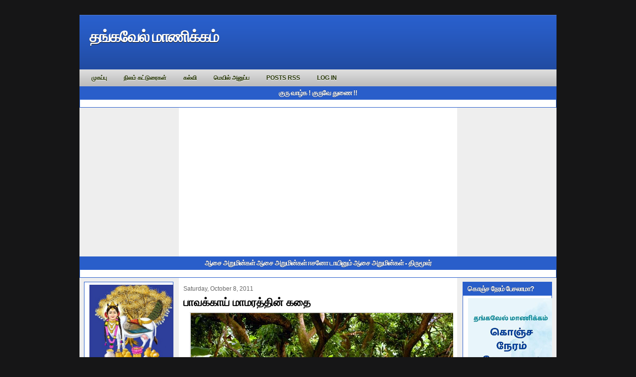

--- FILE ---
content_type: text/html; charset=UTF-8
request_url: https://thangavelmanickadevar.blogspot.com/2011/10/blog-post_08.html
body_size: 16382
content:
<!DOCTYPE html>
<html dir='ltr' xmlns='http://www.w3.org/1999/xhtml' xmlns:b='http://www.google.com/2005/gml/b' xmlns:data='http://www.google.com/2005/gml/data' xmlns:expr='http://www.google.com/2005/gml/expr'>
<head>
<link href='https://www.blogger.com/static/v1/widgets/2944754296-widget_css_bundle.css' rel='stylesheet' type='text/css'/>
<meta content='text/html; charset=UTF-8' http-equiv='Content-Type'/>
<meta content='blogger' name='generator'/>
<link href='https://thangavelmanickadevar.blogspot.com/favicon.ico' rel='icon' type='image/x-icon'/>
<link href='https://thangavelmanickadevar.blogspot.com/2011/10/blog-post_08.html' rel='canonical'/>
<link rel="alternate" type="application/atom+xml" title="தங&#3021;கவ&#3015;ல&#3021; ம&#3006;ண&#3007;க&#3021;கம&#3021; - Atom" href="https://thangavelmanickadevar.blogspot.com/feeds/posts/default" />
<link rel="alternate" type="application/rss+xml" title="தங&#3021;கவ&#3015;ல&#3021; ம&#3006;ண&#3007;க&#3021;கம&#3021; - RSS" href="https://thangavelmanickadevar.blogspot.com/feeds/posts/default?alt=rss" />
<link rel="service.post" type="application/atom+xml" title="தங&#3021;கவ&#3015;ல&#3021; ம&#3006;ண&#3007;க&#3021;கம&#3021; - Atom" href="https://www.blogger.com/feeds/6279424538478406778/posts/default" />

<link rel="alternate" type="application/atom+xml" title="தங&#3021;கவ&#3015;ல&#3021; ம&#3006;ண&#3007;க&#3021;கம&#3021; - Atom" href="https://thangavelmanickadevar.blogspot.com/feeds/4802587287915933601/comments/default" />
<!--Can't find substitution for tag [blog.ieCssRetrofitLinks]-->
<link href='http://www.island-images.dominica-weekly.com/wp-content/uploads/2009/04/mango-tree.jpg' rel='image_src'/>
<meta content='https://thangavelmanickadevar.blogspot.com/2011/10/blog-post_08.html' property='og:url'/>
<meta content='பாவக்காய் மாமரத்தின் கதை' property='og:title'/>
<meta content='Legal Advisor of Investment and Properties' property='og:description'/>
<meta content='https://lh3.googleusercontent.com/blogger_img_proxy/AEn0k_s3jMe3XWWQfVyT43uilbChnjjB-vAde2t0ckNAAlnpx6xaJjz2A0Q0O3kOWs_A58OraoR_ocMTe7dCevouD8IjH7XKlFKYVecxSGaHplHHswwUIkrDnLrrrt679V47MXLF89krVgyKdhYieHltRAJWjV0WCHMRPc6N=w1200-h630-p-k-no-nu' property='og:image'/>
<meta content='IE=EmulateIE7' http-equiv='X-UA-Compatible'/>
<meta content='width=1100' name='viewport'/>
<title>தங&#3021;கவ&#3015;ல&#3021; ம&#3006;ண&#3007;க&#3021;கம&#3021;: ப&#3006;வக&#3021;க&#3006;ய&#3021; ம&#3006;மரத&#3021;த&#3007;ன&#3021; கத&#3016;</title>
<style id='page-skin-1' type='text/css'><!--
/*
-----------------------------------------------
Blogger Template Style
Name:     iTech Blog v2
Author:   Klodian
URL:      www.deluxetemplates.net
Date:     March 2010
License:  This free Blogger template is licensed under the Creative Commons Attribution 3.0 License, which permits both personal and commercial use. However, to satisfy the 'attribution' clause of the license, you are required to keep the footer links intact which provides due credit to its authors. For more specific details about the license, you may visit the URL below:
http://creativecommons.org/licenses/by/3.0/
----------------------------------------------- */
#navbar-iframe {
display: none !important;
}
/* Variable definitions
====================
<Variable name="bgcolor" description="Page Background Color"
type="color" default="#fff">
<Variable name="textcolor" description="Text Color"
type="color" default="#333">
<Variable name="linkcolor" description="Link Color"
type="color" default="#58a">
<Variable name="pagetitlecolor" description="Blog Title Color"
type="color" default="#666">
<Variable name="descriptioncolor" description="Blog Description Color"
type="color" default="#999">
<Variable name="titlecolor" description="Post Title Color"
type="color" default="#c60">
<Variable name="bordercolor" description="Border Color"
type="color" default="#ccc">
<Variable name="sidebarcolor" description="Sidebar Title Color"
type="color" default="#999">
<Variable name="sidebartextcolor" description="Sidebar Text Color"
type="color" default="#666">
<Variable name="visitedlinkcolor" description="Visited Link Color"
type="color" default="#999">
<Variable name="bodyfont" description="Text Font"
type="font" default="normal normal 100% Georgia, Serif">
<Variable name="headerfont" description="Sidebar Title Font"
type="font"
default="normal normal 78% 'Trebuchet MS',Trebuchet,Arial,Verdana,Sans-serif">
<Variable name="pagetitlefont" description="Blog Title Font"
type="font"
default="normal normal 200% Georgia, Serif">
<Variable name="descriptionfont" description="Blog Description Font"
type="font"
default="normal normal 78% 'Trebuchet MS', Trebuchet, Arial, Verdana, Sans-serif">
<Variable name="postfooterfont" description="Post Footer Font"
type="font"
default="normal normal 78% 'Trebuchet MS', Trebuchet, Arial, Verdana, Sans-serif">
<Variable name="startSide" description="Side where text starts in blog language"
type="automatic" default="left">
<Variable name="endSide" description="Side where text ends in blog language"
type="automatic" default="right">
*/
/* Use this with templates/template-twocol.html */
body {
background:none repeat scroll 0 0 #161617;
color:#333333;
font:small arial,helvetica;
margin:-20px 0 0;
text-align:center;
}
a:link {
color:#2350AD;
text-decoration:none;
}
a:visited {
color:#3366CC;
text-decoration:none;
}
a:hover {
color:#333333;
text-decoration:underline;
}
a img {
border-width:0;
}
#header-wrapper {
background:url("https://blogger.googleusercontent.com/img/b/R29vZ2xl/AVvXsEhlRBShDrG38l92UJIGiT0Pu-QIQc3NjDt1TDjf8FzLaoyA8fSxc9uhcIkmQIpUHJ7OkreNyFVk8h7Xq1qVV3ZunsGFMVfAp64s0DyyF3H9OCiMeObV6JChXOHQytQ-hip_jrmrtF9WUoEL/s1600/header-bg.gif") repeat-x scroll 0 0 transparent;
height:140px;
margin-bottom:0;
margin-left:auto;
margin-right:auto;
width:960px;
}
#header-inner {
background-position:center center;
margin-left:auto;
margin-right:auto;
}
#header {
color:#FFFFFF;
text-align:left;
}
#header h1 {
font:bold 32px helvetica,arial;
letter-spacing:-2px;
margin:0;
padding:26px 20px 1px;
text-shadow:0 1px 0 #000000;
text-transform:none;
}
#header a {
color:#FFFFFF;
text-decoration:none;
}
#header a:hover {
color:#FFFFFF;
}
#header .description {
color:#EEEEEE;
font:14px 'arial',Trebuchet,Arial,Verdana,Sans-serif;
letter-spacing:0;
margin:0;
max-width:700px;
padding:0 20px 15px;
text-shadow:0 1px 0 #000000;
text-transform:none;
}
#header img {
margin-left:auto;
margin-right:auto;
}
#outer-wrapper {
font:100% arial,helvetica;
margin:50px auto 0;
text-align:left;
width:960px;
}
#main-wrapper {
float:left;
margin-left:20px;
overflow:hidden;
width:543px;
word-wrap:break-word;
}
#sidebar-wrapper {
float:right;
margin-right:9px;
margin-top:8px;
overflow:hidden;
width:180px;
word-wrap:break-word;
}
#sidebar-wrapper2 {
float:left;
margin-left:9px;
margin-top:8px;
overflow:hidden;
width:180px;
word-wrap:break-word;
}
h2 {
background:none repeat scroll 0 0 #295ECA;
color:#FFFFFF;
font-family:arial;
font-size:14px;
letter-spacing:-1px;
margin:0;
padding:5px 10px 4px;
text-shadow:0 0 1px #000000;
text-transform:none;
}
h2.date-header {
background:none repeat scroll 0 0 transparent;
border:medium none;
color:#666666;
font-family:arial;
font-size:12px;
font-style:normal;
font-weight:normal;
letter-spacing:0;
margin:15px 0 0.5em;
padding:0;
text-align:left;
text-shadow:none;
text-transform:none;
}
.post {
margin:2px 0 45px;
}
.post h3 {
color:#CC6600;
font-size:22px;
font-weight:normal;
line-height:1.4em;
margin:0;
padding:0 0 4px;
}
.post h3 a, .post h3 a:visited, .post h3 strong {
color:#000000;
display:block;
font-weight:bold;
text-decoration:none;
}
.post h3 strong, .post h3 a:hover {
color:#333333;
}
.post-body {
font-size:13px;
line-height:1.6em;
margin:0 0 0.75em;
}
.post-body blockquote {
line-height:1.3em;
}
.post-footer {
background:none repeat scroll 0 0 #EEEEEE;
border-bottom:1px solid #CCCCCC;
border-top:1px solid #CCCCCC;
color:#666666;
font-family:georgia;
font-size:12px;
font-style:italic;
letter-spacing:0;
margin:0.75em 0;
padding:5px 10px;
text-transform:none;
}
.comment-link {
margin-left:0.6em;
}
.post img, table.tr-caption-container {
background:none repeat scroll 0 0 #DDDDDD;
padding:2px;
}
.tr-caption-container img {
border:medium none;
padding:0;
}
.post blockquote {
font-family:georgia;
font-style:italic;
margin:1em 20px;
}
.post blockquote p {
margin:0.75em 0;
}
#comments h4 {
color:#666666;
font-size:14px;
font-weight:bold;
letter-spacing:0;
line-height:1.4em;
margin:1em 0;
text-transform:none;
}
#comments-block {
line-height:1.6em;
margin:1em 0 1.5em;
}
#comments-block .comment-author {
-moz-background-inline-policy:continuous;
background:none repeat scroll 0 0 #E8DEC4;
border:1px solid #E8DEC4;
font-size:15px;
font-weight:normal;
margin-right:20px;
padding:5px;
}
#comments .blogger-comment-icon, .blogger-comment-icon {
-moz-background-inline-policy:continuous;
background:none repeat scroll 0 0 #E8DEC4;
border-color:#E8DEC4;
border-style:solid;
border-width:2px 1px 1px;
line-height:16px;
padding:5px;
}
#comments-block .comment-body {
border-left:1px solid #E8DEC4;
border-right:1px solid #E8DEC4;
margin-left:0;
margin-right:20px;
padding:7px;
}
#comments-block .comment-footer {
border-bottom:1px solid #E8DEC4;
border-left:1px solid #E8DEC4;
border-right:1px solid #E8DEC4;
font-size:11px;
line-height:1.4em;
margin:-0.25em 20px 2em 0;
padding:5px;
text-transform:none;
}
#comments-block .comment-body p {
margin:0 0 0.75em;
}
.deleted-comment {
color:gray;
font-style:italic;
}
#blog-pager-newer-link {
background:none repeat scroll 0 0 #EEEEEE;
border:2px solid #CCCCCC;
float:left;
padding:5px;
}
#blog-pager-older-link {
background:none repeat scroll 0 0 #EEEEEE;
border:2px solid #CCCCCC;
float:right;
padding:5px;
}
#blog-pager {
text-align:center;
}
.feed-links {
clear:both;
line-height:2.5em;
}
.sidebar {
color:#000000;
font-size:12px;
line-height:1.5em;
}
.sidebar ul {
list-style:none outside none;
margin:0;
padding:0;
}
.sidebar li {
border-bottom:1px solid #EEEEEE;
line-height:1.5em;
margin:0;
padding:3px 0;
}
.sidebar .widget, .main .widget {
margin:0 0 1.5em;
}
.main .Blog {
border-bottom-width:0;
}
.profile-img {
border:1px solid #CCCCCC;
float:left;
margin:0 5px 5px 0;
padding:4px;
}
.profile-data {
color:#999999;
font:bold 78%/1.6em 'Trebuchet MS',Trebuchet,Arial,Verdana,Sans-serif;
letter-spacing:0.1em;
margin:0;
text-transform:uppercase;
}
.profile-datablock {
margin:0.5em 0;
}
.profile-textblock {
line-height:1.6em;
margin:0.5em 0;
}
.profile-link {
font:78% 'Trebuchet MS',Trebuchet,Arial,Verdana,Sans-serif;
letter-spacing:0.1em;
text-transform:uppercase;
}
#wrapper-bg {
}
#content-wrapper {
background:url("https://blogger.googleusercontent.com/img/b/R29vZ2xl/AVvXsEjiEv71O6q2DB_X53LwFFv2l35Zls_t0aC7OI058KQB1A3VrWNuCQz3hNJM0ure2xgyXjVqAGsx0WP9tXfHVpPVoPxyt2BmCrZYdpkHOA-U-lMG-Lm-2_vfHZ8bKyocmCkNUevuqH6dWtZq/s1600/content-bg.gif") repeat-y scroll 0 0 transparent;
}
.topright {
margin:32px 0 0;
text-align:right;
}
.topright a {
color:#4B6B09;
font-family:Arial,Helvetica,sans-serif;
font-size:11px;
font-weight:bold;
text-decoration:none;
text-shadow:0 1px 0 #CEF67A;
text-transform:uppercase;
vertical-align:top;
}
.navcontainer {
background:url("https://blogger.googleusercontent.com/img/b/R29vZ2xl/AVvXsEhE7z3lp0A01myJ0-qHAME6PGc13buZcqLHLhcmpCFOMCzoVbOG4YIUI7emvnGhkt1SfsYP3eU_yrh1hVl4sH0s2KEQuzSf86gUyHL6b5igGyV9sfqiVxHyUws0EGkx9tJd7Mu3GYzf6Xi1/s1600/navscreen.png") repeat-x scroll left bottom #DDDDDD;
height:34px;
margin-top:-30px;
padding:0 0 0 10px;
}
#nav {
height:34px;
}
#nav, #nav ul {
line-height:1;
list-style:none outside none;
margin:0;
padding:0;
}
#nav {
margin-bottom:1px;
}
#nav ul {
float:left;
list-style:none outside none;
margin:0;
padding:0;
}
#nav li {
float:left;
list-style:none outside none;
margin:0;
padding:0;
}
#nav ul li {
list-style:none outside none;
margin:0;
padding:0;
}
#nav li a, #nav li a:link {
color:#223200;
display:block;
font-size:12px;
font-weight:bold;
margin:0 6px 0 0;
padding:11px 14px;
text-decoration:none;
text-shadow:0 1px 0 #FFFFFF;
text-transform:uppercase;
}
#nav li a:hover, #nav li a:active {
background:none repeat scroll 0 0 #DDDDDD;
color:#223200;
display:block;
text-decoration:none;
text-shadow:0 1px 0 #FFFFFF;
}
#nav li.current-cat a {
color:#223200;
text-shadow:0 1px 0 #FFFFFF;
}
#nav li:hover, #nav li.sfhover {
position:static;
}
.widget-content {
background:none repeat scroll 0 0 #FFFFFF;
border:1px solid #295ECA;
padding:5px 10px 10px;
}
#footer {
background:none repeat scroll 0 0 #000000;
color:#FFFFFF;
font-size:12px;
height:32px;
margin-bottom:15px;
padding:9px;
text-align:center;
}
#footer a {
color:#FFFFFF;
}
#footer a:hover {
text-decoration:none;
}
#footer2 {
color:#809752;
font-size:11px;
padding:10px;
text-align:center;
}
#footer2 a {
color:#809752;
text-decoration:none;
}
#topsearch {
background:url("https://blogger.googleusercontent.com/img/b/R29vZ2xl/AVvXsEgno4Fyi7NdfjKfK87wsPNK6B7951_nzsq57u9JUOv7eACBB3W2Xnr6J5JXOe911J0GTxrOA-R3mHmI6L6uE4D3xr2zPbNOYw0hBK_7LksEEAMEeXovStcUSF1Q8hW00OeMk-FVWU_wGals/s1600/searchbg.gif") no-repeat scroll right top transparent;
float:right;
height:24px;
margin:-30px 12px 0 0;
padding:0;
width:180px;
}
#searchform {
float:right;
margin:0;
padding:0;
width:180px;
}
#searchform #searchfield {
background:none repeat scroll 0 0 transparent;
border:0 none;
color:#AAAAAA;
float:left;
height:22px;
margin:0;
padding:4px 0 0 5px;
width:146px;
}
#searchform #submitbutton {
background:none repeat scroll 0 0 transparent;
border:0 none;
float:right;
font-size:8pt;
height:24px;
margin:0;
text-align:center;
text-indent:-10000em;
width:26px;
}
.fleft {
float:left;
line-height:16px;
margin-left:10px;
text-align:left;
}
.fright {
float:right;
line-height:16px;
margin-right:10px;
text-align:right;
}

--></style>
<link href='https://www.blogger.com/dyn-css/authorization.css?targetBlogID=6279424538478406778&amp;zx=93a3963f-16d6-4fbd-9922-34cc00693a5b' media='none' onload='if(media!=&#39;all&#39;)media=&#39;all&#39;' rel='stylesheet'/><noscript><link href='https://www.blogger.com/dyn-css/authorization.css?targetBlogID=6279424538478406778&amp;zx=93a3963f-16d6-4fbd-9922-34cc00693a5b' rel='stylesheet'/></noscript>
<meta name='google-adsense-platform-account' content='ca-host-pub-1556223355139109'/>
<meta name='google-adsense-platform-domain' content='blogspot.com'/>

<script async src="https://pagead2.googlesyndication.com/pagead/js/adsbygoogle.js?client=ca-pub-9731522771962993&host=ca-host-pub-1556223355139109" crossorigin="anonymous"></script>

<!-- data-ad-client=ca-pub-9731522771962993 -->

<link rel="stylesheet" href="https://fonts.googleapis.com/css2?display=swap&family=Roboto"></head>
<body>
<div class='navbar section' id='navbar'><div class='widget Navbar' data-version='1' id='Navbar1'><script type="text/javascript">
    function setAttributeOnload(object, attribute, val) {
      if(window.addEventListener) {
        window.addEventListener('load',
          function(){ object[attribute] = val; }, false);
      } else {
        window.attachEvent('onload', function(){ object[attribute] = val; });
      }
    }
  </script>
<div id="navbar-iframe-container"></div>
<script type="text/javascript" src="https://apis.google.com/js/platform.js"></script>
<script type="text/javascript">
      gapi.load("gapi.iframes:gapi.iframes.style.bubble", function() {
        if (gapi.iframes && gapi.iframes.getContext) {
          gapi.iframes.getContext().openChild({
              url: 'https://www.blogger.com/navbar/6279424538478406778?po\x3d4802587287915933601\x26origin\x3dhttps://thangavelmanickadevar.blogspot.com',
              where: document.getElementById("navbar-iframe-container"),
              id: "navbar-iframe"
          });
        }
      });
    </script><script type="text/javascript">
(function() {
var script = document.createElement('script');
script.type = 'text/javascript';
script.src = '//pagead2.googlesyndication.com/pagead/js/google_top_exp.js';
var head = document.getElementsByTagName('head')[0];
if (head) {
head.appendChild(script);
}})();
</script>
</div></div>
<div id='outer-wrapper'><div id='wrap2'>
<!-- skip links for text browsers -->
<span id='skiplinks' style='display:none;'>
<a href='#main'>skip to main </a> |
      <a href='#sidebar'>skip to sidebar</a>
</span>
<div id='header-wrapper'>
<div class='header section' id='header'><div class='widget Header' data-version='1' id='Header1'>
<div id='header-inner'>
<div class='titlewrapper'>
<h1 class='title'>
<a href='https://thangavelmanickadevar.blogspot.com/'>
தங&#3021;கவ&#3015;ல&#3021; ம&#3006;ண&#3007;க&#3021;கம&#3021;
</a>
</h1>
</div>
<div class='descriptionwrapper'>
<p class='description'><span>
</span></p>
</div>
</div>
</div></div>
</div>
<div class='navcontainer'>
<ul id='nav'>
<li class='current-cat'><a Title='Home' href='https://thangavelmanickadevar.blogspot.com/'>ம&#3009;கப&#3021;ப&#3009;</a></li>
<li><a href='https://thangavelmanickadevar.blogspot.com/p/blog-page_21.html'>ந&#3007;லம&#3021; கட&#3021;ட&#3009;ர&#3016;கள&#3021;</a></li>
<li><a href='https://thangavelmanickadevar.blogspot.com/p/blog-page.html'>கல&#3021;வ&#3007;</a></li>
<li><a href='mailto:covaimthangavel@gmail.com'>ம&#3014;ய&#3007;ல&#3021; அன&#3009;ப&#3021;ப</a></li>
<li><a href='https://thangavelmanickadevar.blogspot.com/feeds/posts/default'>Posts RSS</a>
</li>
<li><a href="//www.blogger.com/home" title="Log In">Log In</a></li>
</ul>
</div>
<div id='content-wrapper'>
<div id='crosscol-wrapper' style='text-align:center'>
<div class='crosscol section' id='crosscol'><div class='widget Text' data-version='1' id='Text1'>
<h2 class='title'>க&#3009;ர&#3009; வ&#3006;ழ&#3021;க ! க&#3009;ர&#3009;வ&#3015; த&#3009;ண&#3016; !!</h2>
<div class='widget-content'>
</div>
<div class='clear'></div>
</div><div class='widget Text' data-version='1' id='Text2'>
<h2 class='title'>ஆச&#3016; அற&#3009;ம&#3007;ன&#3021;கள&#3021; ஆச&#3016; அற&#3009;ம&#3007;ன&#3021;கள&#3021; ஈசன&#3019; ட&#3006;ய&#3007;ன&#3009;ம&#3021; ஆச&#3016; அற&#3009;ம&#3007;ன&#3021;கள&#3021; - த&#3007;ர&#3009;ம&#3010;லர&#3021;</h2>
<div class='widget-content'>
</div>
<div class='clear'></div>
</div></div>
</div>
<div id='sidebar-wrapper2'>
<div class='sidebar section' id='sidebar2'><div class='widget Image' data-version='1' id='Image3'>
<div class='widget-content'>
<img alt='' height='152' id='Image3_img' src='https://blogger.googleusercontent.com/img/b/R29vZ2xl/AVvXsEgPvdjw9x3vhj6qoc0hxtrvB3jjgHgz-Uw9NQYd3aA1TUdYF0M-BDAbj8Il3NaabC2oaniPAyN5PFu-gqq8ME6irCNj2zGK12hcp4vWdlvCODwTq_iG2yQq4e3G7KAOuMpjFQwH_LVc0Sc/s1600/824181b9-f437-4b97-bdad-7d3cdb85c5b1.jpg' width='172'/>
<br/>
</div>
<div class='clear'></div>
</div><div class='widget Label' data-version='1' id='Label1'>
<h2>ந&#3007;லம&#3021; த&#3018;டர&#3021; அன&#3016;த&#3021;த&#3009;ப&#3021; பத&#3007;வ&#3009;கள&#3009;ம&#3021;</h2>
<div class='widget-content list-label-widget-content'>
<ul>
<li>
<a dir='ltr' href='https://thangavelmanickadevar.blogspot.com/search/label/%E0%AE%A8%E0%AE%BF%E0%AE%B2%E0%AE%AE%E0%AF%8D'>ந&#3007;லம&#3021;</a>
</li>
</ul>
<div class='clear'></div>
</div>
</div><div class='widget Label' data-version='1' id='Label2'>
<h2>நரல&#3008;ல&#3016;கள&#3021; ந&#3006;வல&#3021;</h2>
<div class='widget-content list-label-widget-content'>
<ul>
<li>
<a dir='ltr' href='https://thangavelmanickadevar.blogspot.com/search/label/%E0%AE%A8%E0%AE%B0%E0%AE%B2%E0%AF%80%E0%AE%B2%E0%AF%88%E0%AE%95%E0%AE%B3%E0%AF%8D'>நரல&#3008;ல&#3016;கள&#3021;</a>
</li>
</ul>
<div class='clear'></div>
</div>
</div>
<div class='widget PopularPosts' data-version='1' id='PopularPosts1'>
<h2>ப&#3007;ரபலம&#3006;ன பத&#3007;வ&#3009;கள&#3021;</h2>
<div class='widget-content popular-posts'>
<ul>
<li>
<a href='https://thangavelmanickadevar.blogspot.com/2020/05/blog-post_27.html'>ஞ&#3006;னத&#3021;த&#3006;ழ&#3007;ச&#3016; - ம&#3006;ண&#3007;க&#3021;கவ&#3006;சகப&#3021; ப&#3014;ர&#3009;ம&#3006;ன&#3021; - மற&#3016;க&#3021;கப&#3021;பட&#3021;ட உண&#3021;ம&#3016;</a>
</li>
<li>
<a href='https://thangavelmanickadevar.blogspot.com/2026/01/blog-post.html'>த&#3015;ர&#3021;தல&#3021; கம&#3007;ஷன&#3006;ல&#3021; ஜனந&#3006;யகத&#3021;த&#3007;ற&#3021;க&#3009; கட&#3009;ம&#3016;ய&#3006;ன அச&#3021;ச&#3009;ற&#3009;த&#3021;தல&#3021;</a>
</li>
<li>
<a href='https://thangavelmanickadevar.blogspot.com/2014/09/11.html'>ந&#3007;லம&#3021; (11) - ச&#3014;க&#3021;க&#3009;பந&#3021;த&#3007;</a>
</li>
<li>
<a href='https://thangavelmanickadevar.blogspot.com/2021/05/82.html'>ந&#3007;லம&#3021; (82) - ல&#3008;கல&#3021; ப&#3006;ர&#3021;ப&#3021;பத&#3009; எப&#3021;பட&#3007; என&#3021;ற ம&#3009;ழ&#3009;ம&#3016;ய&#3006;ன ப&#3006;ர&#3021;வ&#3016; </a>
</li>
<li>
<a href='https://thangavelmanickadevar.blogspot.com/2017/09/blog-post.html'>சம&#3016;யல&#3021; எண&#3021;ண&#3014;ய&#3007;ல&#3021; பர&#3009;த&#3021;த&#3007; எண&#3021;ண&#3014;ய&#3021;</a>
</li>
<li>
<a href='https://thangavelmanickadevar.blogspot.com/2025/06/121.html'>ந&#3007;லம&#3021; (121) - கட&#3021;ட&#3007;டத&#3021;த&#3007;ன&#3021; ஒர&#3009; பக&#3009;த&#3007;ய&#3016; வ&#3006;ங&#3021;க&#3009;ம&#3021; ம&#3009;ன&#3021;ப&#3009; கவன&#3007;க&#3021;க வ&#3015;ண&#3021;ட&#3007;யத&#3009; என&#3021;ன?</a>
</li>
<li>
<a href='https://thangavelmanickadevar.blogspot.com/2016/08/blog-post_7.html'>ஆதண&#3021;டங&#3021;க&#3006;ய&#3021; வற&#3021;றல&#3021;</a>
</li>
<li>
<a href='https://thangavelmanickadevar.blogspot.com/2017/01/blog-post_11.html'>த&#3007;ர&#3009;வ&#3006;த&#3007;ர&#3016; வ&#3007;ரதம&#3021; </a>
</li>
<li>
<a href='https://thangavelmanickadevar.blogspot.com/2021/07/85.html'>ந&#3007;லம&#3021; (86) - க&#3006;க&#3021;க&#3006; ந&#3007;லங&#3021;கள&#3009;ம&#3021;  அன&#3009;மத&#3007; ப&#3014;ற&#3006;த மன&#3016;ப&#3021;ப&#3007;ர&#3007;வ&#3009;ம&#3021;</a>
</li>
<li>
<a href='https://thangavelmanickadevar.blogspot.com/2025/08/blog-post_30.html'>ப&#3007;ள&#3021;ள&#3016;ய&#3006;ர&#3009;ம&#3021; - ஜக&#3021;க&#3007; வ&#3006;ச&#3009;த&#3015;வ&#3009;ம&#3021; </a>
</li>
</ul>
<div class='clear'></div>
</div>
</div><div class='widget Followers' data-version='1' id='Followers1'>
<h2 class='title'>Followers</h2>
<div class='widget-content'>
<div id='Followers1-wrapper'>
<div style='margin-right:2px;'>
<div><script type="text/javascript" src="https://apis.google.com/js/platform.js"></script>
<div id="followers-iframe-container"></div>
<script type="text/javascript">
    window.followersIframe = null;
    function followersIframeOpen(url) {
      gapi.load("gapi.iframes", function() {
        if (gapi.iframes && gapi.iframes.getContext) {
          window.followersIframe = gapi.iframes.getContext().openChild({
            url: url,
            where: document.getElementById("followers-iframe-container"),
            messageHandlersFilter: gapi.iframes.CROSS_ORIGIN_IFRAMES_FILTER,
            messageHandlers: {
              '_ready': function(obj) {
                window.followersIframe.getIframeEl().height = obj.height;
              },
              'reset': function() {
                window.followersIframe.close();
                followersIframeOpen("https://www.blogger.com/followers/frame/6279424538478406778?colors\x3dCgt0cmFuc3BhcmVudBILdHJhbnNwYXJlbnQaByM2NjY2NjYiByM1NTg4YWEqByNmZmZmZmYyByNjYzY2MDA6ByM2NjY2NjZCByM1NTg4YWFKByM5OTk5OTlSByM1NTg4YWFaC3RyYW5zcGFyZW50\x26pageSize\x3d21\x26hl\x3den\x26origin\x3dhttps://thangavelmanickadevar.blogspot.com");
              },
              'open': function(url) {
                window.followersIframe.close();
                followersIframeOpen(url);
              }
            }
          });
        }
      });
    }
    followersIframeOpen("https://www.blogger.com/followers/frame/6279424538478406778?colors\x3dCgt0cmFuc3BhcmVudBILdHJhbnNwYXJlbnQaByM2NjY2NjYiByM1NTg4YWEqByNmZmZmZmYyByNjYzY2MDA6ByM2NjY2NjZCByM1NTg4YWFKByM5OTk5OTlSByM1NTg4YWFaC3RyYW5zcGFyZW50\x26pageSize\x3d21\x26hl\x3den\x26origin\x3dhttps://thangavelmanickadevar.blogspot.com");
  </script></div>
</div>
</div>
<div class='clear'></div>
</div>
</div><div class='widget HTML' data-version='1' id='HTML6'>
<div class='widget-content'>
<a href='http://www.myfreecopyright.com/registered_mcn/bplqd-kabsh-gj5hr' title='myfreecopyright.com registered & protected' ><img src="https://lh3.googleusercontent.com/blogger_img_proxy/AEn0k_urABd4Ula9rZ8r7gBbNU71tNv9o9ZRUpf1wDWwtyB-bemrZCZSjy1N_lZ-bw-KI4Mv-GEDH087J6zqniUib1iXeuDq-suQS8GVDr8CKoYfISMW604ZYZA=s0-d" alt="myfreecopyright.com registered &amp; protected" title="myfreecopyright.com registered &amp; protected" width="145px" height="38px" border="0"></a>
</div>
<div class='clear'></div>
</div></div>
</div>
<div id='main-wrapper'>
<div class='main section' id='main'><div class='widget Blog' data-version='1' id='Blog1'>
<div class='blog-posts hfeed'>
<!--Can't find substitution for tag [defaultAdStart]-->
<h2 class='date-header'>Saturday, October 8, 2011</h2>
<script language="javascript" src="//services.thamizmanam.com/jscript.php" type="text/javascript">
</script>
<script language="javascript" src="//services.thamizmanam.com/toolbar.php?date=8:48%E2%80%AFAM&amp;posturl=https://thangavelmanickadevar.blogspot.com/2011/10/blog-post_08.html&amp;cmt=1&amp;blogurl=https://thangavelmanickadevar.blogspot.com/&amp;photo" type="text/javascript">
</script>
<div class='post hentry'>
<a name='4802587287915933601'></a>
<h3 class='post-title entry-title'>
<a href='https://thangavelmanickadevar.blogspot.com/2011/10/blog-post_08.html'>ப&#3006;வக&#3021;க&#3006;ய&#3021; ம&#3006;மரத&#3021;த&#3007;ன&#3021; கத&#3016;</a>
</h3>
<div class='post-header-line-1'></div>
<div class='post-body entry-content'>
<div dir="ltr" style="text-align: left;" trbidi="on"><div class="separator" style="clear: both; text-align: center;"></div><div class="separator" style="clear: both; text-align: center;"></div><div class="separator" style="clear: both; text-align: center;"></div><div class="separator" style="clear: both; text-align: center;"><a href="http://www.island-images.dominica-weekly.com/wp-content/uploads/2009/04/mango-tree.jpg" imageanchor="1" style="margin-left: 1em; margin-right: 1em;"><img border="0" src="https://lh3.googleusercontent.com/blogger_img_proxy/AEn0k_s3jMe3XWWQfVyT43uilbChnjjB-vAde2t0ckNAAlnpx6xaJjz2A0Q0O3kOWs_A58OraoR_ocMTe7dCevouD8IjH7XKlFKYVecxSGaHplHHswwUIkrDnLrrrt679V47MXLF89krVgyKdhYieHltRAJWjV0WCHMRPc6N=s0-d">&nbsp;</a></div><div class="separator" style="clear: both; text-align: center;"><br />
</div><br />
<div class="separator" style="clear: both; text-align: center;"><a href="http://www.indianetzone.com/photos_gallery/45/mango-tree.jpg" imageanchor="1" style="margin-left: 1em; margin-right: 1em;"><img border="0" height="255" src="https://lh3.googleusercontent.com/blogger_img_proxy/AEn0k_tFg_lQLebeNApsu4hlrDG44zLvCB1P-yEbRKKje9wzP4CtKMAEeztlo20lZrDdkpT6Vo_NtvDbfyZbdjNXZxQzYf30Ac_ZQQk1Tp-MH67Kj-D7e2mRLSyO_ibSKHIqFg=s0-d" width="320"></a></div><br />
<br />
<div style="text-align: justify;">எங&#3021;கள&#3021; வ&#3008;ட&#3021;ட&#3007;ல&#3021; ம&#3006;மரங&#3021;கள&#3009;ம&#3021;, பல&#3006; மரங&#3021;கள&#3009;ம&#3021;, த&#3014;ன&#3021;ன&#3016;கள&#3009;ம&#3021; அத&#3007;கம&#3021;. ம&#3006;மரம&#3021; என&#3021;ற&#3006;ல&#3021; இப&#3021;ப&#3019;த&#3009; இர&#3009;க&#3021;க&#3009;ம&#3021; க&#3009;ச&#3021;ச&#3007; ப&#3019;ன&#3021;ற மரங&#3021;கள&#3021; அல&#3021;ல. ம&#3010;ன&#3021;ற&#3009; ப&#3015;ர&#3021; ச&#3015;ர&#3021;ந&#3021;த&#3009; கட&#3021;ட&#3007;ப&#3021; ப&#3007;ட&#3007;க&#3021;க&#3009;ம&#3021; அளவ&#3009;க&#3021;க&#3009; ப&#3014;ர&#3007;ய மரம&#3021;. ஏகப&#3021;பட&#3021;ட ப&#3018;ந&#3021;த&#3009;கள&#3021; இர&#3009;க&#3021;க&#3009;ம&#3021;. க&#3007;ள&#3007;கள&#3021; மற&#3021;ற&#3009;ம&#3021; பல பறவ&#3016;கள&#3021; க&#3010;ட&#3009; கட&#3021;ட&#3007;ய&#3007;ர&#3009;க&#3021;க&#3009;ம&#3021;. ஒவ&#3021;வ&#3018;ர&#3009; க&#3007;ள&#3016;ய&#3009;ம&#3021; ஒவ&#3021;வ&#3018;ர&#3009; மரம&#3006;ய&#3021; இர&#3009;க&#3021;க&#3009;ம&#3021;. அந&#3021;தளவ&#3009;க&#3021;க&#3009; ப&#3014;ர&#3007;ய மரம&#3021;. ம&#3006;ங&#3021;க&#3006;ய&#3021; க&#3006;ர ம&#3006;ண&#3007;க&#3021;கத&#3015;வர&#3021; வ&#3008;ட&#3009; என&#3021;ற&#3006;ல&#3021; ப&#3007;ரபலம&#3021;. ஒவ&#3021;வ&#3018;ர&#3009; ம&#3006;ங&#3021;க&#3006;ய&#3021;கள&#3009;ம&#3021; க&#3007;ட&#3021;டத&#3021;தட&#3021;ட இரண&#3021;ட&#3009; க&#3007;ல&#3019; இர&#3009;க&#3021;க&#3009;ம&#3021;. பட&#3009;பயங&#3021;கர ப&#3009;ள&#3007;ப&#3021;ப&#3009; ச&#3009;வ&#3016;. மரத&#3021;த&#3007;ல&#3015; பழ&#3009;த&#3021;த பழம&#3006;ன&#3006;ல&#3021; இன&#3007;ப&#3021;ப&#3009; ச&#3009;ம&#3021;ம&#3006; த&#3010;க&#3021;க&#3009;ம&#3021;.<br />
<br />
இம&#3021;மரத&#3021;த&#3007;ல&#3021; ஒர&#3009; ம&#3009;ற&#3016; த&#3015;ன&#3021; எட&#3009;த&#3021;த ப&#3019;த&#3009; க&#3007;ட&#3021;டத&#3021;தட&#3021;ட 10 ல&#3007;ட&#3021;டர&#3021; த&#3015;ன&#3021; க&#3007;ட&#3016;த&#3021;தத&#3009;. வ&#3008;ட&#3021;ட&#3007;ற&#3021;க&#3009;ப&#3021; ப&#3007;ன&#3021;ப&#3009;றம&#3006;ய&#3021; இர&#3009;ந&#3021;த இடத&#3021;த&#3007;ல&#3021; ப&#3014;ர&#3007;ய ம&#3006;மரம&#3021; ஒன&#3021;ற&#3009;ம&#3021;, க&#3006;ச&#3006; லட&#3021;ட&#3009; ம&#3006;மரம&#3021; ஒன&#3021;ற&#3009;ம&#3021;, ஒட&#3021;ட&#3009; ம&#3006;மரம&#3021; ஒன&#3021;ற&#3009;ம&#3021;, ப&#3006;வக&#3021;க&#3006;ய&#3021; ம&#3006;மரம&#3021; ஒன&#3021;ற&#3009;ம&#3021;, க&#3009;டத&#3021;தட&#3007; ம&#3006;மரம&#3021; ஒன&#3021;ற&#3009;ம&#3021; இர&#3009;ந&#3021;தத&#3009;.<br />
<br />
க&#3006;ச&#3006; லட&#3021;ட&#3009; ம&#3006;மரம&#3021; படர&#3021;ந&#3021;த&#3009; வ&#3007;ர&#3007;ந&#3021;த&#3009; க&#3007;டக&#3021;க&#3009;ம&#3021;. ஒவ&#3021;வ&#3018;ர&#3009; ம&#3006;ங&#3021;க&#3006;ய&#3009;ம&#3021; லட&#3021;ட&#3009;த&#3006;ன&#3021;. ம&#3006;ங&#3021;க&#3006;ய&#3016;ப&#3021; பற&#3007;த&#3021;த&#3009; வந&#3021;த&#3009; வ&#3016;க&#3021;க&#3019;ல&#3021; ப&#3019;ர&#3009;க&#3021;க&#3009;ள&#3021; ம&#3010;ன&#3021;ற&#3009; ந&#3006;ள&#3021; வ&#3016;த&#3021;த&#3007;ர&#3009;ந&#3021;த&#3009; எட&#3009;த&#3021;த&#3006;ல&#3021; கமகம வ&#3006;சன&#3016;ய&#3009;டன&#3021; க&#3018;ழ க&#3018;ழவ&#3014;ன பழ&#3009;த&#3021;த&#3009; இர&#3009;க&#3021;க&#3009;ம&#3021;. அப&#3021;பட&#3007;ய&#3015; ச&#3007;ம&#3014;ண&#3021;ட&#3021; தர&#3016;ய&#3007;ல&#3021; வ&#3016;த&#3021;த&#3009; உர&#3009;ட&#3021;ட&#3007; உர&#3009;ட&#3021;ட&#3007; எட&#3009;த&#3021;த&#3009;, ம&#3009;ன&#3016;ய&#3007;ல&#3021; ஒர&#3009; கட&#3007; கட&#3007;த&#3021;த&#3009; ஓட&#3021;ட&#3016; ப&#3019;ட&#3021;ட&#3009; உற&#3007;ஞ&#3021;ச&#3007;ன&#3006;ல&#3021; ம&#3006;ங&#3021;க&#3006;ய&#3021; ஜ&#3010;ஸ&#3021; ச&#3006;ப&#3021;ப&#3007;ட ச&#3006;ப&#3021;ப&#3007;ட அம&#3007;ர&#3021;தம&#3021;. எத&#3021;தன&#3016;ய&#3019; ம&#3006;ம&#3021;பழங&#3021;கள&#3016; ச&#3006;ப&#3021;ப&#3007;ட&#3021;ட&#3009;க&#3021;க&#3007;ற&#3015;ன&#3021;.<br />
<br />
அட&#3009;த&#3021;த&#3009; ஒட&#3021;ட&#3009; ம&#3006;மரம&#3021;. அத&#3009;&nbsp; இப&#3021;ப&#3019;த&#3009; ம&#3006;ர&#3021;க&#3021;க&#3014;ட&#3021;ட&#3007;ல&#3021; வ&#3007;ற&#3021;க&#3007;றத&#3015; அத&#3009; ப&#3019;ல. அதற&#3021;க&#3009; எங&#3021;கள&#3021; வ&#3008;ட&#3021;ட&#3007;ல&#3021; மவ&#3009;ச&#3009; இல&#3021;ல&#3016;. <br />
<br />
ப&#3006;வக&#3021;க&#3006;ய&#3021; ம&#3006;மரம&#3021; என&#3021;ற ஒர&#3009; மரம&#3021;. பக&#3021;கத&#3021;த&#3009; வ&#3008;ட&#3021;ட&#3007;ன&#3021; ந&#3007;லத&#3021;த&#3007;ற&#3021;க&#3009;ம&#3021; எங&#3021;கள&#3021; வ&#3008;ட&#3021;ட&#3007;ன&#3021; ந&#3007;லத&#3021;த&#3007;ற&#3021;க&#3009;ம&#3021; இட&#3016;ய&#3007;ல&#3021; இர&#3009;க&#3021;க&#3009;ம&#3021; ஒற&#3021;ற&#3016; ந&#3006;ட&#3007; மரம&#3021;. இதன&#3021; ம&#3006;ங&#3021;க&#3006;ய&#3021; அசல&#3021; ப&#3006;வக&#3021;க&#3006;ய&#3021; ப&#3019;லவ&#3015; இர&#3009;க&#3021;க&#3009;ம&#3021;. எப&#3021;ப&#3019;த&#3006;வத&#3009; ஒன&#3021;ற&#3019; இரண&#3021;ட&#3019; க&#3006;ய&#3021;க&#3021;க&#3009;ம&#3021;. அத&#3016;ய&#3009;ம&#3021; பக&#3021;கத&#3021;த&#3009; வ&#3008;ட&#3021;ட&#3009; ம&#3006;ம&#3006; த&#3014;ர&#3007;ய&#3006;மல&#3021; பற&#3007;த&#3021;த&#3009; வ&#3007;ட&#3009;வ&#3006;ர&#3021;. இந&#3021;த ம&#3006;மரத&#3021;த&#3007;ற&#3021;க&#3009;ப&#3021; பக&#3021;கத&#3021;த&#3007;ல&#3021; ம&#3006;ட&#3021;ட&#3007;ன&#3016;க&#3021; க&#3018;ண&#3021;ட&#3009; வந&#3021;த&#3009; கட&#3021;ட&#3007; வ&#3016;ப&#3021;ப&#3006;ர&#3021;. அத&#3009; ம&#3010;த&#3021;த&#3007;ரம&#3006;கப&#3021; ப&#3015;ய&#3021;ந&#3021;த&#3009; ப&#3015;ய&#3021;ந&#3021;த&#3009; ப&#3006;வக&#3021;க&#3006;ய&#3021; ம&#3006;மரம&#3021; ஒர&#3009; ந&#3006;ள&#3021; உச&#3007;ர&#3016; வ&#3007;ட&#3021;ட&#3009; வ&#3007;ட&#3021;டத&#3009;. அவர&#3021; ந&#3007;லத&#3021;த&#3007;ல&#3021; ம&#3006;ட&#3009; கட&#3021;ட&#3007; வ&#3016;ப&#3021;பத&#3016; ந&#3006;ம&#3021; எப&#3021;பட&#3007; தட&#3009;ப&#3021;பத&#3009;. இந&#3021;த ம&#3006;ம&#3006; சர&#3007;ய&#3006;ன ல&#3018;ள&#3021;ள&#3009;ப&#3021; ப&#3015;ர&#3021;வழ&#3007;. சண&#3021;ட&#3016;க&#3021;க&#3009;ப&#3021; ப&#3019;வ&#3014;த&#3014;ன&#3021;ற&#3006;ல&#3021; அவர&#3009;க&#3021;க&#3009; அம&#3021;ப&#3010;ட&#3021;ட&#3009; இஸ&#3021;டம&#3021;. நம&#3021;ம வ&#3008;ட&#3021;ட&#3009;க&#3021;க&#3009;ம&#3021; அவர&#3009;க&#3021;க&#3009;ம&#3021; அட&#3007;க&#3021;கட&#3007; சண&#3021;ட&#3016; நடக&#3021;க&#3009;ம&#3021;. இந&#3021;த ம&#3006;ம&#3006; க&#3019;பத&#3021;த&#3007;ல&#3021; மண&#3021;வ&#3014;ட&#3021;ட&#3007;ய&#3016; எட&#3009;த&#3021;த&#3009; வந&#3021;த&#3009; தர&#3016;ய&#3007;ல&#3021; ஓங&#3021;க&#3007; ஓங&#3021;க&#3007; வ&#3014;ட&#3021;ட&#3009;வ&#3006;ர&#3021;. பத&#3007;ல&#3009;க&#3021;க&#3009; என&#3021; ம&#3006;ம&#3006; வ&#3014;ட&#3021;ட&#3009;வ&#3006;ர&#3021;. ஒர&#3015; ப&#3015;ச&#3021;ச&#3009; ரகள&#3016;ய&#3006;ய&#3021; இர&#3009;க&#3021;க&#3009;ம&#3021;. <br />
<br />
இப&#3021;பட&#3007;ய&#3014;ல&#3021;ல&#3006;ம&#3021; அட&#3007;த&#3021;த&#3009;க&#3021; க&#3018;ண&#3021;ட&#3006;ல&#3009;ம&#3021; க&#3018;ஞ&#3021;ச ந&#3006;ட&#3021;கள&#3007;ல&#3021; ஒன&#3021;ற&#3009; ச&#3015;ர&#3021;ந&#3021;த&#3009; வ&#3007;ட&#3009;வ&#3006;ர&#3021;கள&#3021;. அத&#3009; என&#3021;ன ம&#3006;யம&#3019; மந&#3021;த&#3007;ரம&#3019; த&#3014;ர&#3007;யவ&#3007;ல&#3021;ல&#3016;. <br />
<br />
க&#3018;ட&#3016;க&#3021;க&#3006;னல&#3009;க&#3021;க&#3009; த&#3006;த&#3021;த&#3006; ப&#3019;ய&#3021; வர&#3009;ம&#3021; ப&#3019;த&#3009; வ&#3006;ங&#3021;க&#3007; வந&#3021;த அந&#3021;த ப&#3006;வக&#3021;க&#3006;ய&#3021; ம&#3006;மரம&#3021; எனக&#3021;க&#3009; ர&#3018;ம&#3021;பப&#3021; ப&#3007;ட&#3007;க&#3021;க&#3009;ம&#3021;. ஒற&#3021;ற&#3016; ந&#3006;ட&#3007;ய&#3006;ய&#3021; ச&#3019;ம&#3021;ப&#3007;ப&#3021; ப&#3019;ய&#3021; இர&#3009;க&#3021;க&#3009;ம&#3021; அம&#3021;ம&#3006;மரத&#3021;த&#3007;ன&#3021; இல&#3016;கள&#3021; ப&#3014;ர&#3007;த&#3009; ப&#3014;ர&#3007;த&#3006;ய&#3021; இர&#3009;க&#3021;க&#3009;ம&#3021;. ஜ&#3014;னட&#3007;க&#3021;ட&#3021; ம&#3006;ட&#3007;ப&#3016;ட&#3009; மரம&#3021; என&#3021;ற&#3009; ச&#3018;ன&#3021;ன&#3006;ர&#3021; ம&#3006;ம&#3006;.<br />
<br />
த&#3006;த&#3021;த&#3006; இறக&#3021;க&#3009;ம&#3021; ம&#3009;ன&#3021;ப&#3015; அந&#3021;த ம&#3006;மரம&#3009;ம&#3021; இறந&#3021;த&#3009; ப&#3019;ய&#3021; வ&#3007;ட&#3021;டத&#3009;. வ&#3008;ட&#3021;ட&#3007;ன&#3021; ப&#3007;ன&#3021;பக&#3021;கம&#3021; ப&#3019;வத&#3009; என&#3021;ற&#3006;ல&#3015; எனக&#3021;க&#3009; க&#3007;ல&#3007;யட&#3007;க&#3021;க&#3009;ம&#3021;.<br />
<br />
வ&#3008;ட&#3021;ட&#3007;ன&#3021; எல&#3021;ல&#3016;ய&#3007;ல&#3021; இர&#3009;ந&#3021;த பன&#3016;மரத&#3021;த&#3007;ல&#3021; ஒர&#3009; ம&#3009;ற&#3016; ம&#3009;தன&#3021; ம&#3009;தல&#3006;ய&#3021; ஆந&#3021;த&#3016;ய&#3016;ப&#3021; ப&#3006;ர&#3021;த&#3021;த&#3009; வ&#3007;ட&#3021;ட&#3015;ன&#3021;. அத&#3009; தல&#3016;ய&#3016; அப&#3021;பட&#3007;ய&#3015; த&#3007;ர&#3009;ப&#3021;ப&#3007;யத&#3009; கண&#3021;ட&#3009; பயத&#3021;த&#3007;ல&#3021; நட&#3009;ங&#3021;க&#3007;ப&#3021; ப&#3019;ய&#3021; வ&#3007;ட&#3021;ட&#3015;ன&#3021;. வ&#3015;ல&#3016;க&#3021;க&#3006;ரன&#3016; அழ&#3016;த&#3021;த&#3009; அத&#3016;க&#3021; க&#3006;ட&#3021;ட&#3007;யத&#3009; ப&#3019;த&#3009;, அதற&#3021;க&#3009; அவன&#3021; "தங&#3021;கம&#3021; அத&#3009; ப&#3015;ய&#3021;" என&#3021;ற&#3009; ச&#3018;ல&#3021;ல&#3007; வ&#3007;ட&#3021;ட&#3006;ன&#3021;. த&#3010;ரத&#3021;த&#3015; இர&#3009;ந&#3021;த&#3009; ப&#3006;வக&#3021;க&#3006;ய&#3021; ம&#3006;மரத&#3021;த&#3007;ன&#3016;ப&#3021; ப&#3006;ர&#3021;ப&#3021;பத&#3019;ட&#3009; சர&#3007;. வயத&#3009; ஏற ஏற ஆந&#3021;த&#3016;ய&#3007;ன&#3021; ம&#3008;த&#3006;ன&#3021; பயம&#3021; க&#3009;ற&#3016;ந&#3021;த&#3009; ப&#3019;ய&#3021;, அட&#3007;க&#3021;கட&#3007; ப&#3006;வக&#3021;க&#3006;ய&#3021; ம&#3006;மரத&#3021;த&#3007;ன&#3016;ப&#3021; ப&#3006;ர&#3021;க&#3021;க ச&#3014;ன&#3021;ற&#3009; வ&#3007;ட&#3009;வ&#3015;ன&#3021;. எப&#3021;ப&#3019;த&#3006;வத&#3009; க&#3006;ய&#3021;க&#3021;க&#3009;ம&#3021; ம&#3006;ங&#3021;க&#3006;ய&#3021;க&#3021;க&#3006;க க&#3006;த&#3021;த&#3007;ர&#3009;ந&#3021;த&#3009;, பற&#3007;த&#3021;த&#3009; பழ&#3009;க&#3021;க வ&#3016;க&#3021;க ம&#3009;ன&#3016;ந&#3021;த&#3015;ன&#3021;. அத&#3009; பழ&#3009;க&#3021;கவ&#3007;ல&#3021;ல&#3016;. க&#3009;ழம&#3021;ப&#3007;ல&#3021; ப&#3019;ட&#3021;ட&#3009; அம&#3021;ம&#3006; தந&#3021;த&#3006;ர&#3021;கள&#3021;. வ&#3014;க&#3009; ட&#3015;ஸ&#3021;ட&#3021;ட&#3007;ய&#3006;க இர&#3009;ந&#3021;தத&#3009;.<br />
<br />
பக&#3021;கத&#3021;த&#3009; வ&#3008;ட&#3021;ட&#3009; ம&#3006;ம&#3006;வ&#3007;டம&#3021; ஒர&#3009; ம&#3009;ற&#3016; க&#3015;ட&#3021;ட&#3015;ன&#3021; "ம&#3006;ட&#3021;ட&#3016; ஏன&#3021; ம&#3006;ம&#3006; இங&#3021;க&#3015; கட&#3021;ட&#3009;க&#3007;ற&#3006;ய&#3021;, ம&#3006;மரம&#3021; பட&#3021;ட&#3009;ப&#3021; ப&#3019;ய&#3021; வ&#3007;ட&#3009;ம&#3021; ப&#3006;ர&#3009;" என&#3021;ற&#3015;ன&#3021;.<br />
<br />
" ப&#3019;ட&#3006; அத&#3014;ல&#3021;ல&#3006;ம&#3021; உனக&#3021;க&#3009;த&#3021; த&#3014;ர&#3007;ய&#3006;த&#3009;" என&#3021;ற&#3006;ர&#3021;.<br />
<br />
த&#3006;த&#3021;த&#3006; வ&#3016;த&#3021;த ம&#3006;மரம&#3021;,&nbsp; பக&#3021;கத&#3021;த&#3009; வ&#3008;ட&#3021;ட&#3009; ம&#3006;ம&#3006;வ&#3007;ன&#3021; க&#3016;ங&#3021;கர&#3007;யத&#3021;த&#3006;ல&#3021; பட&#3021;ட&#3009;ப&#3021;ப&#3019;ய&#3021; வ&#3007;ட&#3021;டத&#3009;. ஒர&#3009; தல&#3016;ம&#3009;ற&#3016; ம&#3006;ங&#3021;க&#3006;ய&#3021; மரம&#3021; ச&#3014;த&#3021;த&#3009;ப&#3021; ப&#3019;ய&#3021; வ&#3007;ட&#3021;டத&#3009;.<br />
<br />
பக&#3021;கத&#3021;த&#3009; வ&#3008;ட&#3021;ட&#3009; ம&#3006;ம&#3006;, த&#3006;த&#3021;த&#3006;வ&#3007;ன&#3021; தம&#3021;ப&#3007;ய&#3007;ன&#3021; ப&#3016;யன&#3021; என&#3021;பத&#3009;த&#3006;ன&#3021; இக&#3021;கத&#3016;ய&#3007;ன&#3021; வ&#3007;ச&#3015;ஷம&#3021;.<br />
<br />
</div><div style="text-align: center;">* * *</div></div>
<div style='clear: both;'></div>
</div>
<div class='post-footer'>
<div class='post-footer-line post-footer-line-1'><span class='post-author vcard'>
</span>
<span class='post-timestamp'>
</span>
<span class='post-comment-link'>
</span>
<span class='post-icons'>
<span class='item-action'>
<a href='https://www.blogger.com/email-post/6279424538478406778/4802587287915933601' title='Email Post'>
<img alt="" class="icon-action" height="13" src="//www.blogger.com/img/icon18_email.gif" width="18">
</a>
</span>
</span>
</div>
<div class='post-footer-line post-footer-line-2'><span class='post-labels'>
Labels:
<a href='https://thangavelmanickadevar.blogspot.com/search/label/%E0%AE%85%E0%AE%A9%E0%AF%81%E0%AE%AA%E0%AE%B5%E0%AE%AE%E0%AF%8D' rel='tag'>அன&#3009;பவம&#3021;</a>,
<a href='https://thangavelmanickadevar.blogspot.com/search/label/%E0%AE%86%E0%AE%B5%E0%AE%A3%E0%AE%AE%E0%AF%8D' rel='tag'>ஆவணம&#3021;</a>,
<a href='https://thangavelmanickadevar.blogspot.com/search/label/%E0%AE%95%E0%AF%8B%E0%AE%B5%E0%AF%88%20%E0%AE%8E%E0%AE%AE%E0%AF%8D%20%E0%AE%A4%E0%AE%99%E0%AF%8D%E0%AE%95%E0%AE%B5%E0%AF%87%E0%AE%B2%E0%AF%8D' rel='tag'>க&#3019;வ&#3016; எம&#3021; தங&#3021;கவ&#3015;ல&#3021;</a>
</span>
</div>
<div class='post-footer-line post-footer-line-3'></div>
</div>
</div>
<div class='comments' id='comments'>
<a name='comments'></a>
<h4>

          1 comments:
        
</h4>
<dl class='avatar-comment-indent' id='comments-block'>
<dt class='comment-author ' id='c9150106435619975653'>
<a name='c9150106435619975653'></a>
<div class="avatar-image-container avatar-stock"><span dir="ltr"><a href="https://www.blogger.com/profile/02915813234168593171" target="" rel="nofollow" onclick="" class="avatar-hovercard" id="av-9150106435619975653-02915813234168593171"><img src="//www.blogger.com/img/blogger_logo_round_35.png" width="35" height="35" alt="" title="aotspr">

</a></span></div>
<a href='https://www.blogger.com/profile/02915813234168593171' rel='nofollow'>aotspr</a>
said...
</dt>
<dd class='comment-body'>
<p>ம&#3007;க நல&#3021;ல கத&#3016;......<br /><br />நன&#3021;ற&#3007;,<br />கண&#3021;ணன&#3021; <br />http://www.tamilcomedyworld.com</p>
</dd>
<dd class='comment-footer'>
<span class='comment-timestamp'>
<a href='https://thangavelmanickadevar.blogspot.com/2011/10/blog-post_08.html?showComment=1318051383447#c9150106435619975653' title='comment permalink'>
Saturday, October 08, 2011
</a>
<span class='item-control blog-admin pid-498708245'>
<a href='https://www.blogger.com/comment/delete/6279424538478406778/9150106435619975653' title='Delete Comment'>
<img src="//www.blogger.com/img/icon_delete13.gif">
</a>
</span>
</span>
</dd>
</dl>
<p class='comment-footer'>
<div class='comment-form'>
<a name='comment-form'></a>
<h4 id='comment-post-message'>Post a Comment</h4>
<p>கர&#3009;த&#3021;த&#3007;ன&#3016;ப&#3021; பத&#3007;வ&#3009; ச&#3014;ய&#3021;தம&#3016;க&#3021;க&#3009; ம&#3007;க&#3021;க நன&#3021;ற&#3007;.</p>
<a href='https://www.blogger.com/comment/frame/6279424538478406778?po=4802587287915933601&hl=en&saa=85391&origin=https://thangavelmanickadevar.blogspot.com' id='comment-editor-src'></a>
<iframe allowtransparency='true' class='blogger-iframe-colorize blogger-comment-from-post' frameborder='0' height='410' id='comment-editor' name='comment-editor' src='' width='100%'></iframe>
<!--Can't find substitution for tag [post.friendConnectJs]-->
<script src='https://www.blogger.com/static/v1/jsbin/2830521187-comment_from_post_iframe.js' type='text/javascript'></script>
<script type='text/javascript'>
      BLOG_CMT_createIframe('https://www.blogger.com/rpc_relay.html', '0');
    </script>
</div>
</p>
<div id='backlinks-container'>
<div id='Blog1_backlinks-container'>
</div>
</div>
</div>
<!--Can't find substitution for tag [adEnd]-->
</div>
<div class='blog-pager' id='blog-pager'>
<span id='blog-pager-newer-link'>
<a class='blog-pager-newer-link' href='https://thangavelmanickadevar.blogspot.com/2011/10/blog-post_24.html' id='Blog1_blog-pager-newer-link' title='Newer Post'>Newer Post</a>
</span>
<span id='blog-pager-older-link'>
<a class='blog-pager-older-link' href='https://thangavelmanickadevar.blogspot.com/2011/10/blog-post.html' id='Blog1_blog-pager-older-link' title='Older Post'>Older Post</a>
</span>
<a class='home-link' href='https://thangavelmanickadevar.blogspot.com/'>Home</a>
</div>
<div class='clear'></div>
</div></div>
</div>
<div id='sidebar-wrapper'>
<div class='sidebar section' id='sidebar'><div class='widget Image' data-version='1' id='Image1'>
<h2>க&#3018;ஞ&#3021;ச ந&#3015;ரம&#3021; ப&#3015;சல&#3006;ம&#3006;?</h2>
<div class='widget-content'>
<a href='https://www.amazon.in/dp/B0B9H56GJC'>
<img alt='கொஞ்ச நேரம் பேசலாமா?' height='275' id='Image1_img' src='https://m.media-amazon.com/images/I/71oOUucMXlL._SY522_.jpg' width='172'/>
</a>
<br/>
<span class='caption'>அம&#3015;ச&#3006;ன&#3021; க&#3007;ண&#3021;ட&#3007;ல&#3007;ல&#3021; பட&#3007;க&#3021;கவ&#3009;ம&#3021;</span>
</div>
<div class='clear'></div>
</div><div class='widget Image' data-version='1' id='Image2'>
<h2>ந&#3008;த&#3007;ய&#3007;ன&#3021; அந&#3008;த&#3007;</h2>
<div class='widget-content'>
<a href='https://www.amazon.in/%E0%AE%A8%E0%AF%80%E0%AE%A4%E0%AE%BF%E0%AE%AF%E0%AE%BF%E0%AE%A9%E0%AF%8D-%E0%AE%85%E0%AE%A8%E0%AF%80%E0%AE%A4%E0%AE%BF-%E0%AE%B5%E0%AF%88%E0%AE%95%E0%AF%8D%E0%AE%95%E0%AF%81%E0%AE%AE%E0%AF%8D-%E0%AE%AA%E0%AE%9F%E0%AF%81%E0%AE%95%E0%AF%8A%E0%AE%B2%E0%AF%88%E0%AE%95%E0%AE%B3%E0%AF%8D-Tamil-ebook/dp/B0D253ZQL4?ref_=ast_author_dp&dib=eyJ2IjoiMSJ9.SkY9Q1f0FxftHFjixVKp-uucdHRCXM8N23Bv0ZIUvMw.v21GLRkV_EamwEEmYATB-mMhwnjBxShU5ps_ZFWTK1Q&dib_tag=AUTHOR'>
<img alt='நீதியின் அநீதி' height='275' id='Image2_img' src='https://m.media-amazon.com/images/I/917ODPL4GML._SY522_.jpg' width='172'/>
</a>
<br/>
<span class='caption'>அம&#3015;ச&#3006;ன&#3021; க&#3007;ண&#3021;ட&#3007;ல&#3007;ல&#3021; பட&#3007;க&#3021;கவ&#3009;ம&#3021;</span>
</div>
<div class='clear'></div>
</div><div class='widget HTML' data-version='1' id='HTML1'>
<h2 class='title'>Ads</h2>
<div class='widget-content'>
<script async src="https://pagead2.googlesyndication.com/pagead/js/adsbygoogle.js?client=ca-pub-9731522771962993"
     crossorigin="anonymous"></script>
<!-- sidebarad3 -->
<ins class="adsbygoogle"
     style="display:block"
     data-ad-client="ca-pub-9731522771962993"
     data-ad-slot="6034126310"
     data-ad-format="auto"
     data-full-width-responsive="true"></ins>
<script>
     (adsbygoogle = window.adsbygoogle || []).push({});
</script>
</div>
<div class='clear'></div>
</div><div class='widget BlogArchive' data-version='1' id='BlogArchive1'>
<h2>பத&#3007;வ&#3009;கள&#3007;ன&#3021; த&#3018;க&#3009;ப&#3021;ப&#3009;கள&#3021;</h2>
<div class='widget-content'>
<div id='ArchiveList'>
<div id='BlogArchive1_ArchiveList'>
<ul class='hierarchy'>
<li class='archivedate collapsed'>
<a class='toggle' href='javascript:void(0)'>
<span class='zippy'>

          &#9658;&#160;
        
</span>
</a>
<a class='post-count-link' href='https://thangavelmanickadevar.blogspot.com/2026/'>2026</a>
<span class='post-count' dir='ltr'>(1)</span>
<ul class='hierarchy'>
<li class='archivedate collapsed'>
<a class='toggle' href='javascript:void(0)'>
<span class='zippy'>

          &#9658;&#160;
        
</span>
</a>
<a class='post-count-link' href='https://thangavelmanickadevar.blogspot.com/2026/01/'>January</a>
<span class='post-count' dir='ltr'>(1)</span>
</li>
</ul>
</li>
</ul>
<ul class='hierarchy'>
<li class='archivedate collapsed'>
<a class='toggle' href='javascript:void(0)'>
<span class='zippy'>

          &#9658;&#160;
        
</span>
</a>
<a class='post-count-link' href='https://thangavelmanickadevar.blogspot.com/2025/'>2025</a>
<span class='post-count' dir='ltr'>(32)</span>
<ul class='hierarchy'>
<li class='archivedate collapsed'>
<a class='toggle' href='javascript:void(0)'>
<span class='zippy'>

          &#9658;&#160;
        
</span>
</a>
<a class='post-count-link' href='https://thangavelmanickadevar.blogspot.com/2025/12/'>December</a>
<span class='post-count' dir='ltr'>(1)</span>
</li>
</ul>
<ul class='hierarchy'>
<li class='archivedate collapsed'>
<a class='toggle' href='javascript:void(0)'>
<span class='zippy'>

          &#9658;&#160;
        
</span>
</a>
<a class='post-count-link' href='https://thangavelmanickadevar.blogspot.com/2025/10/'>October</a>
<span class='post-count' dir='ltr'>(3)</span>
</li>
</ul>
<ul class='hierarchy'>
<li class='archivedate collapsed'>
<a class='toggle' href='javascript:void(0)'>
<span class='zippy'>

          &#9658;&#160;
        
</span>
</a>
<a class='post-count-link' href='https://thangavelmanickadevar.blogspot.com/2025/09/'>September</a>
<span class='post-count' dir='ltr'>(1)</span>
</li>
</ul>
<ul class='hierarchy'>
<li class='archivedate collapsed'>
<a class='toggle' href='javascript:void(0)'>
<span class='zippy'>

          &#9658;&#160;
        
</span>
</a>
<a class='post-count-link' href='https://thangavelmanickadevar.blogspot.com/2025/08/'>August</a>
<span class='post-count' dir='ltr'>(4)</span>
</li>
</ul>
<ul class='hierarchy'>
<li class='archivedate collapsed'>
<a class='toggle' href='javascript:void(0)'>
<span class='zippy'>

          &#9658;&#160;
        
</span>
</a>
<a class='post-count-link' href='https://thangavelmanickadevar.blogspot.com/2025/07/'>July</a>
<span class='post-count' dir='ltr'>(2)</span>
</li>
</ul>
<ul class='hierarchy'>
<li class='archivedate collapsed'>
<a class='toggle' href='javascript:void(0)'>
<span class='zippy'>

          &#9658;&#160;
        
</span>
</a>
<a class='post-count-link' href='https://thangavelmanickadevar.blogspot.com/2025/06/'>June</a>
<span class='post-count' dir='ltr'>(2)</span>
</li>
</ul>
<ul class='hierarchy'>
<li class='archivedate collapsed'>
<a class='toggle' href='javascript:void(0)'>
<span class='zippy'>

          &#9658;&#160;
        
</span>
</a>
<a class='post-count-link' href='https://thangavelmanickadevar.blogspot.com/2025/05/'>May</a>
<span class='post-count' dir='ltr'>(4)</span>
</li>
</ul>
<ul class='hierarchy'>
<li class='archivedate collapsed'>
<a class='toggle' href='javascript:void(0)'>
<span class='zippy'>

          &#9658;&#160;
        
</span>
</a>
<a class='post-count-link' href='https://thangavelmanickadevar.blogspot.com/2025/04/'>April</a>
<span class='post-count' dir='ltr'>(4)</span>
</li>
</ul>
<ul class='hierarchy'>
<li class='archivedate collapsed'>
<a class='toggle' href='javascript:void(0)'>
<span class='zippy'>

          &#9658;&#160;
        
</span>
</a>
<a class='post-count-link' href='https://thangavelmanickadevar.blogspot.com/2025/03/'>March</a>
<span class='post-count' dir='ltr'>(7)</span>
</li>
</ul>
<ul class='hierarchy'>
<li class='archivedate collapsed'>
<a class='toggle' href='javascript:void(0)'>
<span class='zippy'>

          &#9658;&#160;
        
</span>
</a>
<a class='post-count-link' href='https://thangavelmanickadevar.blogspot.com/2025/02/'>February</a>
<span class='post-count' dir='ltr'>(2)</span>
</li>
</ul>
<ul class='hierarchy'>
<li class='archivedate collapsed'>
<a class='toggle' href='javascript:void(0)'>
<span class='zippy'>

          &#9658;&#160;
        
</span>
</a>
<a class='post-count-link' href='https://thangavelmanickadevar.blogspot.com/2025/01/'>January</a>
<span class='post-count' dir='ltr'>(2)</span>
</li>
</ul>
</li>
</ul>
<ul class='hierarchy'>
<li class='archivedate collapsed'>
<a class='toggle' href='javascript:void(0)'>
<span class='zippy'>

          &#9658;&#160;
        
</span>
</a>
<a class='post-count-link' href='https://thangavelmanickadevar.blogspot.com/2024/'>2024</a>
<span class='post-count' dir='ltr'>(26)</span>
<ul class='hierarchy'>
<li class='archivedate collapsed'>
<a class='toggle' href='javascript:void(0)'>
<span class='zippy'>

          &#9658;&#160;
        
</span>
</a>
<a class='post-count-link' href='https://thangavelmanickadevar.blogspot.com/2024/12/'>December</a>
<span class='post-count' dir='ltr'>(2)</span>
</li>
</ul>
<ul class='hierarchy'>
<li class='archivedate collapsed'>
<a class='toggle' href='javascript:void(0)'>
<span class='zippy'>

          &#9658;&#160;
        
</span>
</a>
<a class='post-count-link' href='https://thangavelmanickadevar.blogspot.com/2024/11/'>November</a>
<span class='post-count' dir='ltr'>(5)</span>
</li>
</ul>
<ul class='hierarchy'>
<li class='archivedate collapsed'>
<a class='toggle' href='javascript:void(0)'>
<span class='zippy'>

          &#9658;&#160;
        
</span>
</a>
<a class='post-count-link' href='https://thangavelmanickadevar.blogspot.com/2024/10/'>October</a>
<span class='post-count' dir='ltr'>(1)</span>
</li>
</ul>
<ul class='hierarchy'>
<li class='archivedate collapsed'>
<a class='toggle' href='javascript:void(0)'>
<span class='zippy'>

          &#9658;&#160;
        
</span>
</a>
<a class='post-count-link' href='https://thangavelmanickadevar.blogspot.com/2024/09/'>September</a>
<span class='post-count' dir='ltr'>(3)</span>
</li>
</ul>
<ul class='hierarchy'>
<li class='archivedate collapsed'>
<a class='toggle' href='javascript:void(0)'>
<span class='zippy'>

          &#9658;&#160;
        
</span>
</a>
<a class='post-count-link' href='https://thangavelmanickadevar.blogspot.com/2024/08/'>August</a>
<span class='post-count' dir='ltr'>(1)</span>
</li>
</ul>
<ul class='hierarchy'>
<li class='archivedate collapsed'>
<a class='toggle' href='javascript:void(0)'>
<span class='zippy'>

          &#9658;&#160;
        
</span>
</a>
<a class='post-count-link' href='https://thangavelmanickadevar.blogspot.com/2024/07/'>July</a>
<span class='post-count' dir='ltr'>(3)</span>
</li>
</ul>
<ul class='hierarchy'>
<li class='archivedate collapsed'>
<a class='toggle' href='javascript:void(0)'>
<span class='zippy'>

          &#9658;&#160;
        
</span>
</a>
<a class='post-count-link' href='https://thangavelmanickadevar.blogspot.com/2024/06/'>June</a>
<span class='post-count' dir='ltr'>(1)</span>
</li>
</ul>
<ul class='hierarchy'>
<li class='archivedate collapsed'>
<a class='toggle' href='javascript:void(0)'>
<span class='zippy'>

          &#9658;&#160;
        
</span>
</a>
<a class='post-count-link' href='https://thangavelmanickadevar.blogspot.com/2024/05/'>May</a>
<span class='post-count' dir='ltr'>(5)</span>
</li>
</ul>
<ul class='hierarchy'>
<li class='archivedate collapsed'>
<a class='toggle' href='javascript:void(0)'>
<span class='zippy'>

          &#9658;&#160;
        
</span>
</a>
<a class='post-count-link' href='https://thangavelmanickadevar.blogspot.com/2024/04/'>April</a>
<span class='post-count' dir='ltr'>(1)</span>
</li>
</ul>
<ul class='hierarchy'>
<li class='archivedate collapsed'>
<a class='toggle' href='javascript:void(0)'>
<span class='zippy'>

          &#9658;&#160;
        
</span>
</a>
<a class='post-count-link' href='https://thangavelmanickadevar.blogspot.com/2024/02/'>February</a>
<span class='post-count' dir='ltr'>(4)</span>
</li>
</ul>
</li>
</ul>
<ul class='hierarchy'>
<li class='archivedate collapsed'>
<a class='toggle' href='javascript:void(0)'>
<span class='zippy'>

          &#9658;&#160;
        
</span>
</a>
<a class='post-count-link' href='https://thangavelmanickadevar.blogspot.com/2023/'>2023</a>
<span class='post-count' dir='ltr'>(23)</span>
<ul class='hierarchy'>
<li class='archivedate collapsed'>
<a class='toggle' href='javascript:void(0)'>
<span class='zippy'>

          &#9658;&#160;
        
</span>
</a>
<a class='post-count-link' href='https://thangavelmanickadevar.blogspot.com/2023/11/'>November</a>
<span class='post-count' dir='ltr'>(1)</span>
</li>
</ul>
<ul class='hierarchy'>
<li class='archivedate collapsed'>
<a class='toggle' href='javascript:void(0)'>
<span class='zippy'>

          &#9658;&#160;
        
</span>
</a>
<a class='post-count-link' href='https://thangavelmanickadevar.blogspot.com/2023/09/'>September</a>
<span class='post-count' dir='ltr'>(1)</span>
</li>
</ul>
<ul class='hierarchy'>
<li class='archivedate collapsed'>
<a class='toggle' href='javascript:void(0)'>
<span class='zippy'>

          &#9658;&#160;
        
</span>
</a>
<a class='post-count-link' href='https://thangavelmanickadevar.blogspot.com/2023/07/'>July</a>
<span class='post-count' dir='ltr'>(1)</span>
</li>
</ul>
<ul class='hierarchy'>
<li class='archivedate collapsed'>
<a class='toggle' href='javascript:void(0)'>
<span class='zippy'>

          &#9658;&#160;
        
</span>
</a>
<a class='post-count-link' href='https://thangavelmanickadevar.blogspot.com/2023/06/'>June</a>
<span class='post-count' dir='ltr'>(2)</span>
</li>
</ul>
<ul class='hierarchy'>
<li class='archivedate collapsed'>
<a class='toggle' href='javascript:void(0)'>
<span class='zippy'>

          &#9658;&#160;
        
</span>
</a>
<a class='post-count-link' href='https://thangavelmanickadevar.blogspot.com/2023/05/'>May</a>
<span class='post-count' dir='ltr'>(3)</span>
</li>
</ul>
<ul class='hierarchy'>
<li class='archivedate collapsed'>
<a class='toggle' href='javascript:void(0)'>
<span class='zippy'>

          &#9658;&#160;
        
</span>
</a>
<a class='post-count-link' href='https://thangavelmanickadevar.blogspot.com/2023/04/'>April</a>
<span class='post-count' dir='ltr'>(2)</span>
</li>
</ul>
<ul class='hierarchy'>
<li class='archivedate collapsed'>
<a class='toggle' href='javascript:void(0)'>
<span class='zippy'>

          &#9658;&#160;
        
</span>
</a>
<a class='post-count-link' href='https://thangavelmanickadevar.blogspot.com/2023/03/'>March</a>
<span class='post-count' dir='ltr'>(3)</span>
</li>
</ul>
<ul class='hierarchy'>
<li class='archivedate collapsed'>
<a class='toggle' href='javascript:void(0)'>
<span class='zippy'>

          &#9658;&#160;
        
</span>
</a>
<a class='post-count-link' href='https://thangavelmanickadevar.blogspot.com/2023/02/'>February</a>
<span class='post-count' dir='ltr'>(1)</span>
</li>
</ul>
<ul class='hierarchy'>
<li class='archivedate collapsed'>
<a class='toggle' href='javascript:void(0)'>
<span class='zippy'>

          &#9658;&#160;
        
</span>
</a>
<a class='post-count-link' href='https://thangavelmanickadevar.blogspot.com/2023/01/'>January</a>
<span class='post-count' dir='ltr'>(9)</span>
</li>
</ul>
</li>
</ul>
<ul class='hierarchy'>
<li class='archivedate collapsed'>
<a class='toggle' href='javascript:void(0)'>
<span class='zippy'>

          &#9658;&#160;
        
</span>
</a>
<a class='post-count-link' href='https://thangavelmanickadevar.blogspot.com/2022/'>2022</a>
<span class='post-count' dir='ltr'>(65)</span>
<ul class='hierarchy'>
<li class='archivedate collapsed'>
<a class='toggle' href='javascript:void(0)'>
<span class='zippy'>

          &#9658;&#160;
        
</span>
</a>
<a class='post-count-link' href='https://thangavelmanickadevar.blogspot.com/2022/12/'>December</a>
<span class='post-count' dir='ltr'>(6)</span>
</li>
</ul>
<ul class='hierarchy'>
<li class='archivedate collapsed'>
<a class='toggle' href='javascript:void(0)'>
<span class='zippy'>

          &#9658;&#160;
        
</span>
</a>
<a class='post-count-link' href='https://thangavelmanickadevar.blogspot.com/2022/10/'>October</a>
<span class='post-count' dir='ltr'>(2)</span>
</li>
</ul>
<ul class='hierarchy'>
<li class='archivedate collapsed'>
<a class='toggle' href='javascript:void(0)'>
<span class='zippy'>

          &#9658;&#160;
        
</span>
</a>
<a class='post-count-link' href='https://thangavelmanickadevar.blogspot.com/2022/09/'>September</a>
<span class='post-count' dir='ltr'>(16)</span>
</li>
</ul>
<ul class='hierarchy'>
<li class='archivedate collapsed'>
<a class='toggle' href='javascript:void(0)'>
<span class='zippy'>

          &#9658;&#160;
        
</span>
</a>
<a class='post-count-link' href='https://thangavelmanickadevar.blogspot.com/2022/08/'>August</a>
<span class='post-count' dir='ltr'>(3)</span>
</li>
</ul>
<ul class='hierarchy'>
<li class='archivedate collapsed'>
<a class='toggle' href='javascript:void(0)'>
<span class='zippy'>

          &#9658;&#160;
        
</span>
</a>
<a class='post-count-link' href='https://thangavelmanickadevar.blogspot.com/2022/07/'>July</a>
<span class='post-count' dir='ltr'>(7)</span>
</li>
</ul>
<ul class='hierarchy'>
<li class='archivedate collapsed'>
<a class='toggle' href='javascript:void(0)'>
<span class='zippy'>

          &#9658;&#160;
        
</span>
</a>
<a class='post-count-link' href='https://thangavelmanickadevar.blogspot.com/2022/06/'>June</a>
<span class='post-count' dir='ltr'>(5)</span>
</li>
</ul>
<ul class='hierarchy'>
<li class='archivedate collapsed'>
<a class='toggle' href='javascript:void(0)'>
<span class='zippy'>

          &#9658;&#160;
        
</span>
</a>
<a class='post-count-link' href='https://thangavelmanickadevar.blogspot.com/2022/05/'>May</a>
<span class='post-count' dir='ltr'>(4)</span>
</li>
</ul>
<ul class='hierarchy'>
<li class='archivedate collapsed'>
<a class='toggle' href='javascript:void(0)'>
<span class='zippy'>

          &#9658;&#160;
        
</span>
</a>
<a class='post-count-link' href='https://thangavelmanickadevar.blogspot.com/2022/04/'>April</a>
<span class='post-count' dir='ltr'>(6)</span>
</li>
</ul>
<ul class='hierarchy'>
<li class='archivedate collapsed'>
<a class='toggle' href='javascript:void(0)'>
<span class='zippy'>

          &#9658;&#160;
        
</span>
</a>
<a class='post-count-link' href='https://thangavelmanickadevar.blogspot.com/2022/03/'>March</a>
<span class='post-count' dir='ltr'>(8)</span>
</li>
</ul>
<ul class='hierarchy'>
<li class='archivedate collapsed'>
<a class='toggle' href='javascript:void(0)'>
<span class='zippy'>

          &#9658;&#160;
        
</span>
</a>
<a class='post-count-link' href='https://thangavelmanickadevar.blogspot.com/2022/02/'>February</a>
<span class='post-count' dir='ltr'>(8)</span>
</li>
</ul>
</li>
</ul>
<ul class='hierarchy'>
<li class='archivedate collapsed'>
<a class='toggle' href='javascript:void(0)'>
<span class='zippy'>

          &#9658;&#160;
        
</span>
</a>
<a class='post-count-link' href='https://thangavelmanickadevar.blogspot.com/2021/'>2021</a>
<span class='post-count' dir='ltr'>(50)</span>
<ul class='hierarchy'>
<li class='archivedate collapsed'>
<a class='toggle' href='javascript:void(0)'>
<span class='zippy'>

          &#9658;&#160;
        
</span>
</a>
<a class='post-count-link' href='https://thangavelmanickadevar.blogspot.com/2021/12/'>December</a>
<span class='post-count' dir='ltr'>(4)</span>
</li>
</ul>
<ul class='hierarchy'>
<li class='archivedate collapsed'>
<a class='toggle' href='javascript:void(0)'>
<span class='zippy'>

          &#9658;&#160;
        
</span>
</a>
<a class='post-count-link' href='https://thangavelmanickadevar.blogspot.com/2021/11/'>November</a>
<span class='post-count' dir='ltr'>(4)</span>
</li>
</ul>
<ul class='hierarchy'>
<li class='archivedate collapsed'>
<a class='toggle' href='javascript:void(0)'>
<span class='zippy'>

          &#9658;&#160;
        
</span>
</a>
<a class='post-count-link' href='https://thangavelmanickadevar.blogspot.com/2021/10/'>October</a>
<span class='post-count' dir='ltr'>(5)</span>
</li>
</ul>
<ul class='hierarchy'>
<li class='archivedate collapsed'>
<a class='toggle' href='javascript:void(0)'>
<span class='zippy'>

          &#9658;&#160;
        
</span>
</a>
<a class='post-count-link' href='https://thangavelmanickadevar.blogspot.com/2021/09/'>September</a>
<span class='post-count' dir='ltr'>(2)</span>
</li>
</ul>
<ul class='hierarchy'>
<li class='archivedate collapsed'>
<a class='toggle' href='javascript:void(0)'>
<span class='zippy'>

          &#9658;&#160;
        
</span>
</a>
<a class='post-count-link' href='https://thangavelmanickadevar.blogspot.com/2021/08/'>August</a>
<span class='post-count' dir='ltr'>(2)</span>
</li>
</ul>
<ul class='hierarchy'>
<li class='archivedate collapsed'>
<a class='toggle' href='javascript:void(0)'>
<span class='zippy'>

          &#9658;&#160;
        
</span>
</a>
<a class='post-count-link' href='https://thangavelmanickadevar.blogspot.com/2021/07/'>July</a>
<span class='post-count' dir='ltr'>(4)</span>
</li>
</ul>
<ul class='hierarchy'>
<li class='archivedate collapsed'>
<a class='toggle' href='javascript:void(0)'>
<span class='zippy'>

          &#9658;&#160;
        
</span>
</a>
<a class='post-count-link' href='https://thangavelmanickadevar.blogspot.com/2021/06/'>June</a>
<span class='post-count' dir='ltr'>(7)</span>
</li>
</ul>
<ul class='hierarchy'>
<li class='archivedate collapsed'>
<a class='toggle' href='javascript:void(0)'>
<span class='zippy'>

          &#9658;&#160;
        
</span>
</a>
<a class='post-count-link' href='https://thangavelmanickadevar.blogspot.com/2021/05/'>May</a>
<span class='post-count' dir='ltr'>(4)</span>
</li>
</ul>
<ul class='hierarchy'>
<li class='archivedate collapsed'>
<a class='toggle' href='javascript:void(0)'>
<span class='zippy'>

          &#9658;&#160;
        
</span>
</a>
<a class='post-count-link' href='https://thangavelmanickadevar.blogspot.com/2021/04/'>April</a>
<span class='post-count' dir='ltr'>(3)</span>
</li>
</ul>
<ul class='hierarchy'>
<li class='archivedate collapsed'>
<a class='toggle' href='javascript:void(0)'>
<span class='zippy'>

          &#9658;&#160;
        
</span>
</a>
<a class='post-count-link' href='https://thangavelmanickadevar.blogspot.com/2021/03/'>March</a>
<span class='post-count' dir='ltr'>(8)</span>
</li>
</ul>
<ul class='hierarchy'>
<li class='archivedate collapsed'>
<a class='toggle' href='javascript:void(0)'>
<span class='zippy'>

          &#9658;&#160;
        
</span>
</a>
<a class='post-count-link' href='https://thangavelmanickadevar.blogspot.com/2021/02/'>February</a>
<span class='post-count' dir='ltr'>(1)</span>
</li>
</ul>
<ul class='hierarchy'>
<li class='archivedate collapsed'>
<a class='toggle' href='javascript:void(0)'>
<span class='zippy'>

          &#9658;&#160;
        
</span>
</a>
<a class='post-count-link' href='https://thangavelmanickadevar.blogspot.com/2021/01/'>January</a>
<span class='post-count' dir='ltr'>(6)</span>
</li>
</ul>
</li>
</ul>
<ul class='hierarchy'>
<li class='archivedate collapsed'>
<a class='toggle' href='javascript:void(0)'>
<span class='zippy'>

          &#9658;&#160;
        
</span>
</a>
<a class='post-count-link' href='https://thangavelmanickadevar.blogspot.com/2020/'>2020</a>
<span class='post-count' dir='ltr'>(62)</span>
<ul class='hierarchy'>
<li class='archivedate collapsed'>
<a class='toggle' href='javascript:void(0)'>
<span class='zippy'>

          &#9658;&#160;
        
</span>
</a>
<a class='post-count-link' href='https://thangavelmanickadevar.blogspot.com/2020/12/'>December</a>
<span class='post-count' dir='ltr'>(6)</span>
</li>
</ul>
<ul class='hierarchy'>
<li class='archivedate collapsed'>
<a class='toggle' href='javascript:void(0)'>
<span class='zippy'>

          &#9658;&#160;
        
</span>
</a>
<a class='post-count-link' href='https://thangavelmanickadevar.blogspot.com/2020/11/'>November</a>
<span class='post-count' dir='ltr'>(2)</span>
</li>
</ul>
<ul class='hierarchy'>
<li class='archivedate collapsed'>
<a class='toggle' href='javascript:void(0)'>
<span class='zippy'>

          &#9658;&#160;
        
</span>
</a>
<a class='post-count-link' href='https://thangavelmanickadevar.blogspot.com/2020/10/'>October</a>
<span class='post-count' dir='ltr'>(4)</span>
</li>
</ul>
<ul class='hierarchy'>
<li class='archivedate collapsed'>
<a class='toggle' href='javascript:void(0)'>
<span class='zippy'>

          &#9658;&#160;
        
</span>
</a>
<a class='post-count-link' href='https://thangavelmanickadevar.blogspot.com/2020/09/'>September</a>
<span class='post-count' dir='ltr'>(1)</span>
</li>
</ul>
<ul class='hierarchy'>
<li class='archivedate collapsed'>
<a class='toggle' href='javascript:void(0)'>
<span class='zippy'>

          &#9658;&#160;
        
</span>
</a>
<a class='post-count-link' href='https://thangavelmanickadevar.blogspot.com/2020/08/'>August</a>
<span class='post-count' dir='ltr'>(2)</span>
</li>
</ul>
<ul class='hierarchy'>
<li class='archivedate collapsed'>
<a class='toggle' href='javascript:void(0)'>
<span class='zippy'>

          &#9658;&#160;
        
</span>
</a>
<a class='post-count-link' href='https://thangavelmanickadevar.blogspot.com/2020/07/'>July</a>
<span class='post-count' dir='ltr'>(7)</span>
</li>
</ul>
<ul class='hierarchy'>
<li class='archivedate collapsed'>
<a class='toggle' href='javascript:void(0)'>
<span class='zippy'>

          &#9658;&#160;
        
</span>
</a>
<a class='post-count-link' href='https://thangavelmanickadevar.blogspot.com/2020/06/'>June</a>
<span class='post-count' dir='ltr'>(2)</span>
</li>
</ul>
<ul class='hierarchy'>
<li class='archivedate collapsed'>
<a class='toggle' href='javascript:void(0)'>
<span class='zippy'>

          &#9658;&#160;
        
</span>
</a>
<a class='post-count-link' href='https://thangavelmanickadevar.blogspot.com/2020/05/'>May</a>
<span class='post-count' dir='ltr'>(7)</span>
</li>
</ul>
<ul class='hierarchy'>
<li class='archivedate collapsed'>
<a class='toggle' href='javascript:void(0)'>
<span class='zippy'>

          &#9658;&#160;
        
</span>
</a>
<a class='post-count-link' href='https://thangavelmanickadevar.blogspot.com/2020/04/'>April</a>
<span class='post-count' dir='ltr'>(18)</span>
</li>
</ul>
<ul class='hierarchy'>
<li class='archivedate collapsed'>
<a class='toggle' href='javascript:void(0)'>
<span class='zippy'>

          &#9658;&#160;
        
</span>
</a>
<a class='post-count-link' href='https://thangavelmanickadevar.blogspot.com/2020/03/'>March</a>
<span class='post-count' dir='ltr'>(6)</span>
</li>
</ul>
<ul class='hierarchy'>
<li class='archivedate collapsed'>
<a class='toggle' href='javascript:void(0)'>
<span class='zippy'>

          &#9658;&#160;
        
</span>
</a>
<a class='post-count-link' href='https://thangavelmanickadevar.blogspot.com/2020/02/'>February</a>
<span class='post-count' dir='ltr'>(3)</span>
</li>
</ul>
<ul class='hierarchy'>
<li class='archivedate collapsed'>
<a class='toggle' href='javascript:void(0)'>
<span class='zippy'>

          &#9658;&#160;
        
</span>
</a>
<a class='post-count-link' href='https://thangavelmanickadevar.blogspot.com/2020/01/'>January</a>
<span class='post-count' dir='ltr'>(4)</span>
</li>
</ul>
</li>
</ul>
<ul class='hierarchy'>
<li class='archivedate collapsed'>
<a class='toggle' href='javascript:void(0)'>
<span class='zippy'>

          &#9658;&#160;
        
</span>
</a>
<a class='post-count-link' href='https://thangavelmanickadevar.blogspot.com/2019/'>2019</a>
<span class='post-count' dir='ltr'>(35)</span>
<ul class='hierarchy'>
<li class='archivedate collapsed'>
<a class='toggle' href='javascript:void(0)'>
<span class='zippy'>

          &#9658;&#160;
        
</span>
</a>
<a class='post-count-link' href='https://thangavelmanickadevar.blogspot.com/2019/12/'>December</a>
<span class='post-count' dir='ltr'>(1)</span>
</li>
</ul>
<ul class='hierarchy'>
<li class='archivedate collapsed'>
<a class='toggle' href='javascript:void(0)'>
<span class='zippy'>

          &#9658;&#160;
        
</span>
</a>
<a class='post-count-link' href='https://thangavelmanickadevar.blogspot.com/2019/11/'>November</a>
<span class='post-count' dir='ltr'>(5)</span>
</li>
</ul>
<ul class='hierarchy'>
<li class='archivedate collapsed'>
<a class='toggle' href='javascript:void(0)'>
<span class='zippy'>

          &#9658;&#160;
        
</span>
</a>
<a class='post-count-link' href='https://thangavelmanickadevar.blogspot.com/2019/10/'>October</a>
<span class='post-count' dir='ltr'>(2)</span>
</li>
</ul>
<ul class='hierarchy'>
<li class='archivedate collapsed'>
<a class='toggle' href='javascript:void(0)'>
<span class='zippy'>

          &#9658;&#160;
        
</span>
</a>
<a class='post-count-link' href='https://thangavelmanickadevar.blogspot.com/2019/09/'>September</a>
<span class='post-count' dir='ltr'>(2)</span>
</li>
</ul>
<ul class='hierarchy'>
<li class='archivedate collapsed'>
<a class='toggle' href='javascript:void(0)'>
<span class='zippy'>

          &#9658;&#160;
        
</span>
</a>
<a class='post-count-link' href='https://thangavelmanickadevar.blogspot.com/2019/08/'>August</a>
<span class='post-count' dir='ltr'>(4)</span>
</li>
</ul>
<ul class='hierarchy'>
<li class='archivedate collapsed'>
<a class='toggle' href='javascript:void(0)'>
<span class='zippy'>

          &#9658;&#160;
        
</span>
</a>
<a class='post-count-link' href='https://thangavelmanickadevar.blogspot.com/2019/07/'>July</a>
<span class='post-count' dir='ltr'>(6)</span>
</li>
</ul>
<ul class='hierarchy'>
<li class='archivedate collapsed'>
<a class='toggle' href='javascript:void(0)'>
<span class='zippy'>

          &#9658;&#160;
        
</span>
</a>
<a class='post-count-link' href='https://thangavelmanickadevar.blogspot.com/2019/06/'>June</a>
<span class='post-count' dir='ltr'>(3)</span>
</li>
</ul>
<ul class='hierarchy'>
<li class='archivedate collapsed'>
<a class='toggle' href='javascript:void(0)'>
<span class='zippy'>

          &#9658;&#160;
        
</span>
</a>
<a class='post-count-link' href='https://thangavelmanickadevar.blogspot.com/2019/05/'>May</a>
<span class='post-count' dir='ltr'>(4)</span>
</li>
</ul>
<ul class='hierarchy'>
<li class='archivedate collapsed'>
<a class='toggle' href='javascript:void(0)'>
<span class='zippy'>

          &#9658;&#160;
        
</span>
</a>
<a class='post-count-link' href='https://thangavelmanickadevar.blogspot.com/2019/04/'>April</a>
<span class='post-count' dir='ltr'>(2)</span>
</li>
</ul>
<ul class='hierarchy'>
<li class='archivedate collapsed'>
<a class='toggle' href='javascript:void(0)'>
<span class='zippy'>

          &#9658;&#160;
        
</span>
</a>
<a class='post-count-link' href='https://thangavelmanickadevar.blogspot.com/2019/03/'>March</a>
<span class='post-count' dir='ltr'>(2)</span>
</li>
</ul>
<ul class='hierarchy'>
<li class='archivedate collapsed'>
<a class='toggle' href='javascript:void(0)'>
<span class='zippy'>

          &#9658;&#160;
        
</span>
</a>
<a class='post-count-link' href='https://thangavelmanickadevar.blogspot.com/2019/02/'>February</a>
<span class='post-count' dir='ltr'>(2)</span>
</li>
</ul>
<ul class='hierarchy'>
<li class='archivedate collapsed'>
<a class='toggle' href='javascript:void(0)'>
<span class='zippy'>

          &#9658;&#160;
        
</span>
</a>
<a class='post-count-link' href='https://thangavelmanickadevar.blogspot.com/2019/01/'>January</a>
<span class='post-count' dir='ltr'>(2)</span>
</li>
</ul>
</li>
</ul>
<ul class='hierarchy'>
<li class='archivedate collapsed'>
<a class='toggle' href='javascript:void(0)'>
<span class='zippy'>

          &#9658;&#160;
        
</span>
</a>
<a class='post-count-link' href='https://thangavelmanickadevar.blogspot.com/2018/'>2018</a>
<span class='post-count' dir='ltr'>(39)</span>
<ul class='hierarchy'>
<li class='archivedate collapsed'>
<a class='toggle' href='javascript:void(0)'>
<span class='zippy'>

          &#9658;&#160;
        
</span>
</a>
<a class='post-count-link' href='https://thangavelmanickadevar.blogspot.com/2018/12/'>December</a>
<span class='post-count' dir='ltr'>(2)</span>
</li>
</ul>
<ul class='hierarchy'>
<li class='archivedate collapsed'>
<a class='toggle' href='javascript:void(0)'>
<span class='zippy'>

          &#9658;&#160;
        
</span>
</a>
<a class='post-count-link' href='https://thangavelmanickadevar.blogspot.com/2018/11/'>November</a>
<span class='post-count' dir='ltr'>(6)</span>
</li>
</ul>
<ul class='hierarchy'>
<li class='archivedate collapsed'>
<a class='toggle' href='javascript:void(0)'>
<span class='zippy'>

          &#9658;&#160;
        
</span>
</a>
<a class='post-count-link' href='https://thangavelmanickadevar.blogspot.com/2018/10/'>October</a>
<span class='post-count' dir='ltr'>(1)</span>
</li>
</ul>
<ul class='hierarchy'>
<li class='archivedate collapsed'>
<a class='toggle' href='javascript:void(0)'>
<span class='zippy'>

          &#9658;&#160;
        
</span>
</a>
<a class='post-count-link' href='https://thangavelmanickadevar.blogspot.com/2018/09/'>September</a>
<span class='post-count' dir='ltr'>(1)</span>
</li>
</ul>
<ul class='hierarchy'>
<li class='archivedate collapsed'>
<a class='toggle' href='javascript:void(0)'>
<span class='zippy'>

          &#9658;&#160;
        
</span>
</a>
<a class='post-count-link' href='https://thangavelmanickadevar.blogspot.com/2018/08/'>August</a>
<span class='post-count' dir='ltr'>(3)</span>
</li>
</ul>
<ul class='hierarchy'>
<li class='archivedate collapsed'>
<a class='toggle' href='javascript:void(0)'>
<span class='zippy'>

          &#9658;&#160;
        
</span>
</a>
<a class='post-count-link' href='https://thangavelmanickadevar.blogspot.com/2018/06/'>June</a>
<span class='post-count' dir='ltr'>(6)</span>
</li>
</ul>
<ul class='hierarchy'>
<li class='archivedate collapsed'>
<a class='toggle' href='javascript:void(0)'>
<span class='zippy'>

          &#9658;&#160;
        
</span>
</a>
<a class='post-count-link' href='https://thangavelmanickadevar.blogspot.com/2018/05/'>May</a>
<span class='post-count' dir='ltr'>(2)</span>
</li>
</ul>
<ul class='hierarchy'>
<li class='archivedate collapsed'>
<a class='toggle' href='javascript:void(0)'>
<span class='zippy'>

          &#9658;&#160;
        
</span>
</a>
<a class='post-count-link' href='https://thangavelmanickadevar.blogspot.com/2018/04/'>April</a>
<span class='post-count' dir='ltr'>(4)</span>
</li>
</ul>
<ul class='hierarchy'>
<li class='archivedate collapsed'>
<a class='toggle' href='javascript:void(0)'>
<span class='zippy'>

          &#9658;&#160;
        
</span>
</a>
<a class='post-count-link' href='https://thangavelmanickadevar.blogspot.com/2018/03/'>March</a>
<span class='post-count' dir='ltr'>(3)</span>
</li>
</ul>
<ul class='hierarchy'>
<li class='archivedate collapsed'>
<a class='toggle' href='javascript:void(0)'>
<span class='zippy'>

          &#9658;&#160;
        
</span>
</a>
<a class='post-count-link' href='https://thangavelmanickadevar.blogspot.com/2018/02/'>February</a>
<span class='post-count' dir='ltr'>(6)</span>
</li>
</ul>
<ul class='hierarchy'>
<li class='archivedate collapsed'>
<a class='toggle' href='javascript:void(0)'>
<span class='zippy'>

          &#9658;&#160;
        
</span>
</a>
<a class='post-count-link' href='https://thangavelmanickadevar.blogspot.com/2018/01/'>January</a>
<span class='post-count' dir='ltr'>(5)</span>
</li>
</ul>
</li>
</ul>
<ul class='hierarchy'>
<li class='archivedate collapsed'>
<a class='toggle' href='javascript:void(0)'>
<span class='zippy'>

          &#9658;&#160;
        
</span>
</a>
<a class='post-count-link' href='https://thangavelmanickadevar.blogspot.com/2017/'>2017</a>
<span class='post-count' dir='ltr'>(74)</span>
<ul class='hierarchy'>
<li class='archivedate collapsed'>
<a class='toggle' href='javascript:void(0)'>
<span class='zippy'>

          &#9658;&#160;
        
</span>
</a>
<a class='post-count-link' href='https://thangavelmanickadevar.blogspot.com/2017/12/'>December</a>
<span class='post-count' dir='ltr'>(5)</span>
</li>
</ul>
<ul class='hierarchy'>
<li class='archivedate collapsed'>
<a class='toggle' href='javascript:void(0)'>
<span class='zippy'>

          &#9658;&#160;
        
</span>
</a>
<a class='post-count-link' href='https://thangavelmanickadevar.blogspot.com/2017/11/'>November</a>
<span class='post-count' dir='ltr'>(2)</span>
</li>
</ul>
<ul class='hierarchy'>
<li class='archivedate collapsed'>
<a class='toggle' href='javascript:void(0)'>
<span class='zippy'>

          &#9658;&#160;
        
</span>
</a>
<a class='post-count-link' href='https://thangavelmanickadevar.blogspot.com/2017/10/'>October</a>
<span class='post-count' dir='ltr'>(3)</span>
</li>
</ul>
<ul class='hierarchy'>
<li class='archivedate collapsed'>
<a class='toggle' href='javascript:void(0)'>
<span class='zippy'>

          &#9658;&#160;
        
</span>
</a>
<a class='post-count-link' href='https://thangavelmanickadevar.blogspot.com/2017/09/'>September</a>
<span class='post-count' dir='ltr'>(2)</span>
</li>
</ul>
<ul class='hierarchy'>
<li class='archivedate collapsed'>
<a class='toggle' href='javascript:void(0)'>
<span class='zippy'>

          &#9658;&#160;
        
</span>
</a>
<a class='post-count-link' href='https://thangavelmanickadevar.blogspot.com/2017/08/'>August</a>
<span class='post-count' dir='ltr'>(6)</span>
</li>
</ul>
<ul class='hierarchy'>
<li class='archivedate collapsed'>
<a class='toggle' href='javascript:void(0)'>
<span class='zippy'>

          &#9658;&#160;
        
</span>
</a>
<a class='post-count-link' href='https://thangavelmanickadevar.blogspot.com/2017/07/'>July</a>
<span class='post-count' dir='ltr'>(6)</span>
</li>
</ul>
<ul class='hierarchy'>
<li class='archivedate collapsed'>
<a class='toggle' href='javascript:void(0)'>
<span class='zippy'>

          &#9658;&#160;
        
</span>
</a>
<a class='post-count-link' href='https://thangavelmanickadevar.blogspot.com/2017/06/'>June</a>
<span class='post-count' dir='ltr'>(1)</span>
</li>
</ul>
<ul class='hierarchy'>
<li class='archivedate collapsed'>
<a class='toggle' href='javascript:void(0)'>
<span class='zippy'>

          &#9658;&#160;
        
</span>
</a>
<a class='post-count-link' href='https://thangavelmanickadevar.blogspot.com/2017/05/'>May</a>
<span class='post-count' dir='ltr'>(4)</span>
</li>
</ul>
<ul class='hierarchy'>
<li class='archivedate collapsed'>
<a class='toggle' href='javascript:void(0)'>
<span class='zippy'>

          &#9658;&#160;
        
</span>
</a>
<a class='post-count-link' href='https://thangavelmanickadevar.blogspot.com/2017/04/'>April</a>
<span class='post-count' dir='ltr'>(4)</span>
</li>
</ul>
<ul class='hierarchy'>
<li class='archivedate collapsed'>
<a class='toggle' href='javascript:void(0)'>
<span class='zippy'>

          &#9658;&#160;
        
</span>
</a>
<a class='post-count-link' href='https://thangavelmanickadevar.blogspot.com/2017/03/'>March</a>
<span class='post-count' dir='ltr'>(8)</span>
</li>
</ul>
<ul class='hierarchy'>
<li class='archivedate collapsed'>
<a class='toggle' href='javascript:void(0)'>
<span class='zippy'>

          &#9658;&#160;
        
</span>
</a>
<a class='post-count-link' href='https://thangavelmanickadevar.blogspot.com/2017/02/'>February</a>
<span class='post-count' dir='ltr'>(17)</span>
</li>
</ul>
<ul class='hierarchy'>
<li class='archivedate collapsed'>
<a class='toggle' href='javascript:void(0)'>
<span class='zippy'>

          &#9658;&#160;
        
</span>
</a>
<a class='post-count-link' href='https://thangavelmanickadevar.blogspot.com/2017/01/'>January</a>
<span class='post-count' dir='ltr'>(16)</span>
</li>
</ul>
</li>
</ul>
<ul class='hierarchy'>
<li class='archivedate collapsed'>
<a class='toggle' href='javascript:void(0)'>
<span class='zippy'>

          &#9658;&#160;
        
</span>
</a>
<a class='post-count-link' href='https://thangavelmanickadevar.blogspot.com/2016/'>2016</a>
<span class='post-count' dir='ltr'>(99)</span>
<ul class='hierarchy'>
<li class='archivedate collapsed'>
<a class='toggle' href='javascript:void(0)'>
<span class='zippy'>

          &#9658;&#160;
        
</span>
</a>
<a class='post-count-link' href='https://thangavelmanickadevar.blogspot.com/2016/12/'>December</a>
<span class='post-count' dir='ltr'>(12)</span>
</li>
</ul>
<ul class='hierarchy'>
<li class='archivedate collapsed'>
<a class='toggle' href='javascript:void(0)'>
<span class='zippy'>

          &#9658;&#160;
        
</span>
</a>
<a class='post-count-link' href='https://thangavelmanickadevar.blogspot.com/2016/11/'>November</a>
<span class='post-count' dir='ltr'>(11)</span>
</li>
</ul>
<ul class='hierarchy'>
<li class='archivedate collapsed'>
<a class='toggle' href='javascript:void(0)'>
<span class='zippy'>

          &#9658;&#160;
        
</span>
</a>
<a class='post-count-link' href='https://thangavelmanickadevar.blogspot.com/2016/10/'>October</a>
<span class='post-count' dir='ltr'>(12)</span>
</li>
</ul>
<ul class='hierarchy'>
<li class='archivedate collapsed'>
<a class='toggle' href='javascript:void(0)'>
<span class='zippy'>

          &#9658;&#160;
        
</span>
</a>
<a class='post-count-link' href='https://thangavelmanickadevar.blogspot.com/2016/09/'>September</a>
<span class='post-count' dir='ltr'>(21)</span>
</li>
</ul>
<ul class='hierarchy'>
<li class='archivedate collapsed'>
<a class='toggle' href='javascript:void(0)'>
<span class='zippy'>

          &#9658;&#160;
        
</span>
</a>
<a class='post-count-link' href='https://thangavelmanickadevar.blogspot.com/2016/08/'>August</a>
<span class='post-count' dir='ltr'>(12)</span>
</li>
</ul>
<ul class='hierarchy'>
<li class='archivedate collapsed'>
<a class='toggle' href='javascript:void(0)'>
<span class='zippy'>

          &#9658;&#160;
        
</span>
</a>
<a class='post-count-link' href='https://thangavelmanickadevar.blogspot.com/2016/07/'>July</a>
<span class='post-count' dir='ltr'>(13)</span>
</li>
</ul>
<ul class='hierarchy'>
<li class='archivedate collapsed'>
<a class='toggle' href='javascript:void(0)'>
<span class='zippy'>

          &#9658;&#160;
        
</span>
</a>
<a class='post-count-link' href='https://thangavelmanickadevar.blogspot.com/2016/06/'>June</a>
<span class='post-count' dir='ltr'>(4)</span>
</li>
</ul>
<ul class='hierarchy'>
<li class='archivedate collapsed'>
<a class='toggle' href='javascript:void(0)'>
<span class='zippy'>

          &#9658;&#160;
        
</span>
</a>
<a class='post-count-link' href='https://thangavelmanickadevar.blogspot.com/2016/05/'>May</a>
<span class='post-count' dir='ltr'>(9)</span>
</li>
</ul>
<ul class='hierarchy'>
<li class='archivedate collapsed'>
<a class='toggle' href='javascript:void(0)'>
<span class='zippy'>

          &#9658;&#160;
        
</span>
</a>
<a class='post-count-link' href='https://thangavelmanickadevar.blogspot.com/2016/04/'>April</a>
<span class='post-count' dir='ltr'>(2)</span>
</li>
</ul>
<ul class='hierarchy'>
<li class='archivedate collapsed'>
<a class='toggle' href='javascript:void(0)'>
<span class='zippy'>

          &#9658;&#160;
        
</span>
</a>
<a class='post-count-link' href='https://thangavelmanickadevar.blogspot.com/2016/03/'>March</a>
<span class='post-count' dir='ltr'>(1)</span>
</li>
</ul>
<ul class='hierarchy'>
<li class='archivedate collapsed'>
<a class='toggle' href='javascript:void(0)'>
<span class='zippy'>

          &#9658;&#160;
        
</span>
</a>
<a class='post-count-link' href='https://thangavelmanickadevar.blogspot.com/2016/02/'>February</a>
<span class='post-count' dir='ltr'>(2)</span>
</li>
</ul>
</li>
</ul>
<ul class='hierarchy'>
<li class='archivedate collapsed'>
<a class='toggle' href='javascript:void(0)'>
<span class='zippy'>

          &#9658;&#160;
        
</span>
</a>
<a class='post-count-link' href='https://thangavelmanickadevar.blogspot.com/2015/'>2015</a>
<span class='post-count' dir='ltr'>(20)</span>
<ul class='hierarchy'>
<li class='archivedate collapsed'>
<a class='toggle' href='javascript:void(0)'>
<span class='zippy'>

          &#9658;&#160;
        
</span>
</a>
<a class='post-count-link' href='https://thangavelmanickadevar.blogspot.com/2015/12/'>December</a>
<span class='post-count' dir='ltr'>(1)</span>
</li>
</ul>
<ul class='hierarchy'>
<li class='archivedate collapsed'>
<a class='toggle' href='javascript:void(0)'>
<span class='zippy'>

          &#9658;&#160;
        
</span>
</a>
<a class='post-count-link' href='https://thangavelmanickadevar.blogspot.com/2015/11/'>November</a>
<span class='post-count' dir='ltr'>(2)</span>
</li>
</ul>
<ul class='hierarchy'>
<li class='archivedate collapsed'>
<a class='toggle' href='javascript:void(0)'>
<span class='zippy'>

          &#9658;&#160;
        
</span>
</a>
<a class='post-count-link' href='https://thangavelmanickadevar.blogspot.com/2015/09/'>September</a>
<span class='post-count' dir='ltr'>(1)</span>
</li>
</ul>
<ul class='hierarchy'>
<li class='archivedate collapsed'>
<a class='toggle' href='javascript:void(0)'>
<span class='zippy'>

          &#9658;&#160;
        
</span>
</a>
<a class='post-count-link' href='https://thangavelmanickadevar.blogspot.com/2015/08/'>August</a>
<span class='post-count' dir='ltr'>(4)</span>
</li>
</ul>
<ul class='hierarchy'>
<li class='archivedate collapsed'>
<a class='toggle' href='javascript:void(0)'>
<span class='zippy'>

          &#9658;&#160;
        
</span>
</a>
<a class='post-count-link' href='https://thangavelmanickadevar.blogspot.com/2015/07/'>July</a>
<span class='post-count' dir='ltr'>(3)</span>
</li>
</ul>
<ul class='hierarchy'>
<li class='archivedate collapsed'>
<a class='toggle' href='javascript:void(0)'>
<span class='zippy'>

          &#9658;&#160;
        
</span>
</a>
<a class='post-count-link' href='https://thangavelmanickadevar.blogspot.com/2015/06/'>June</a>
<span class='post-count' dir='ltr'>(4)</span>
</li>
</ul>
<ul class='hierarchy'>
<li class='archivedate collapsed'>
<a class='toggle' href='javascript:void(0)'>
<span class='zippy'>

          &#9658;&#160;
        
</span>
</a>
<a class='post-count-link' href='https://thangavelmanickadevar.blogspot.com/2015/04/'>April</a>
<span class='post-count' dir='ltr'>(1)</span>
</li>
</ul>
<ul class='hierarchy'>
<li class='archivedate collapsed'>
<a class='toggle' href='javascript:void(0)'>
<span class='zippy'>

          &#9658;&#160;
        
</span>
</a>
<a class='post-count-link' href='https://thangavelmanickadevar.blogspot.com/2015/03/'>March</a>
<span class='post-count' dir='ltr'>(1)</span>
</li>
</ul>
<ul class='hierarchy'>
<li class='archivedate collapsed'>
<a class='toggle' href='javascript:void(0)'>
<span class='zippy'>

          &#9658;&#160;
        
</span>
</a>
<a class='post-count-link' href='https://thangavelmanickadevar.blogspot.com/2015/02/'>February</a>
<span class='post-count' dir='ltr'>(2)</span>
</li>
</ul>
<ul class='hierarchy'>
<li class='archivedate collapsed'>
<a class='toggle' href='javascript:void(0)'>
<span class='zippy'>

          &#9658;&#160;
        
</span>
</a>
<a class='post-count-link' href='https://thangavelmanickadevar.blogspot.com/2015/01/'>January</a>
<span class='post-count' dir='ltr'>(1)</span>
</li>
</ul>
</li>
</ul>
<ul class='hierarchy'>
<li class='archivedate collapsed'>
<a class='toggle' href='javascript:void(0)'>
<span class='zippy'>

          &#9658;&#160;
        
</span>
</a>
<a class='post-count-link' href='https://thangavelmanickadevar.blogspot.com/2014/'>2014</a>
<span class='post-count' dir='ltr'>(43)</span>
<ul class='hierarchy'>
<li class='archivedate collapsed'>
<a class='toggle' href='javascript:void(0)'>
<span class='zippy'>

          &#9658;&#160;
        
</span>
</a>
<a class='post-count-link' href='https://thangavelmanickadevar.blogspot.com/2014/12/'>December</a>
<span class='post-count' dir='ltr'>(2)</span>
</li>
</ul>
<ul class='hierarchy'>
<li class='archivedate collapsed'>
<a class='toggle' href='javascript:void(0)'>
<span class='zippy'>

          &#9658;&#160;
        
</span>
</a>
<a class='post-count-link' href='https://thangavelmanickadevar.blogspot.com/2014/11/'>November</a>
<span class='post-count' dir='ltr'>(4)</span>
</li>
</ul>
<ul class='hierarchy'>
<li class='archivedate collapsed'>
<a class='toggle' href='javascript:void(0)'>
<span class='zippy'>

          &#9658;&#160;
        
</span>
</a>
<a class='post-count-link' href='https://thangavelmanickadevar.blogspot.com/2014/10/'>October</a>
<span class='post-count' dir='ltr'>(3)</span>
</li>
</ul>
<ul class='hierarchy'>
<li class='archivedate collapsed'>
<a class='toggle' href='javascript:void(0)'>
<span class='zippy'>

          &#9658;&#160;
        
</span>
</a>
<a class='post-count-link' href='https://thangavelmanickadevar.blogspot.com/2014/09/'>September</a>
<span class='post-count' dir='ltr'>(5)</span>
</li>
</ul>
<ul class='hierarchy'>
<li class='archivedate collapsed'>
<a class='toggle' href='javascript:void(0)'>
<span class='zippy'>

          &#9658;&#160;
        
</span>
</a>
<a class='post-count-link' href='https://thangavelmanickadevar.blogspot.com/2014/08/'>August</a>
<span class='post-count' dir='ltr'>(3)</span>
</li>
</ul>
<ul class='hierarchy'>
<li class='archivedate collapsed'>
<a class='toggle' href='javascript:void(0)'>
<span class='zippy'>

          &#9658;&#160;
        
</span>
</a>
<a class='post-count-link' href='https://thangavelmanickadevar.blogspot.com/2014/07/'>July</a>
<span class='post-count' dir='ltr'>(1)</span>
</li>
</ul>
<ul class='hierarchy'>
<li class='archivedate collapsed'>
<a class='toggle' href='javascript:void(0)'>
<span class='zippy'>

          &#9658;&#160;
        
</span>
</a>
<a class='post-count-link' href='https://thangavelmanickadevar.blogspot.com/2014/06/'>June</a>
<span class='post-count' dir='ltr'>(4)</span>
</li>
</ul>
<ul class='hierarchy'>
<li class='archivedate collapsed'>
<a class='toggle' href='javascript:void(0)'>
<span class='zippy'>

          &#9658;&#160;
        
</span>
</a>
<a class='post-count-link' href='https://thangavelmanickadevar.blogspot.com/2014/05/'>May</a>
<span class='post-count' dir='ltr'>(6)</span>
</li>
</ul>
<ul class='hierarchy'>
<li class='archivedate collapsed'>
<a class='toggle' href='javascript:void(0)'>
<span class='zippy'>

          &#9658;&#160;
        
</span>
</a>
<a class='post-count-link' href='https://thangavelmanickadevar.blogspot.com/2014/04/'>April</a>
<span class='post-count' dir='ltr'>(2)</span>
</li>
</ul>
<ul class='hierarchy'>
<li class='archivedate collapsed'>
<a class='toggle' href='javascript:void(0)'>
<span class='zippy'>

          &#9658;&#160;
        
</span>
</a>
<a class='post-count-link' href='https://thangavelmanickadevar.blogspot.com/2014/03/'>March</a>
<span class='post-count' dir='ltr'>(6)</span>
</li>
</ul>
<ul class='hierarchy'>
<li class='archivedate collapsed'>
<a class='toggle' href='javascript:void(0)'>
<span class='zippy'>

          &#9658;&#160;
        
</span>
</a>
<a class='post-count-link' href='https://thangavelmanickadevar.blogspot.com/2014/02/'>February</a>
<span class='post-count' dir='ltr'>(4)</span>
</li>
</ul>
<ul class='hierarchy'>
<li class='archivedate collapsed'>
<a class='toggle' href='javascript:void(0)'>
<span class='zippy'>

          &#9658;&#160;
        
</span>
</a>
<a class='post-count-link' href='https://thangavelmanickadevar.blogspot.com/2014/01/'>January</a>
<span class='post-count' dir='ltr'>(3)</span>
</li>
</ul>
</li>
</ul>
<ul class='hierarchy'>
<li class='archivedate collapsed'>
<a class='toggle' href='javascript:void(0)'>
<span class='zippy'>

          &#9658;&#160;
        
</span>
</a>
<a class='post-count-link' href='https://thangavelmanickadevar.blogspot.com/2013/'>2013</a>
<span class='post-count' dir='ltr'>(26)</span>
<ul class='hierarchy'>
<li class='archivedate collapsed'>
<a class='toggle' href='javascript:void(0)'>
<span class='zippy'>

          &#9658;&#160;
        
</span>
</a>
<a class='post-count-link' href='https://thangavelmanickadevar.blogspot.com/2013/12/'>December</a>
<span class='post-count' dir='ltr'>(6)</span>
</li>
</ul>
<ul class='hierarchy'>
<li class='archivedate collapsed'>
<a class='toggle' href='javascript:void(0)'>
<span class='zippy'>

          &#9658;&#160;
        
</span>
</a>
<a class='post-count-link' href='https://thangavelmanickadevar.blogspot.com/2013/09/'>September</a>
<span class='post-count' dir='ltr'>(1)</span>
</li>
</ul>
<ul class='hierarchy'>
<li class='archivedate collapsed'>
<a class='toggle' href='javascript:void(0)'>
<span class='zippy'>

          &#9658;&#160;
        
</span>
</a>
<a class='post-count-link' href='https://thangavelmanickadevar.blogspot.com/2013/08/'>August</a>
<span class='post-count' dir='ltr'>(1)</span>
</li>
</ul>
<ul class='hierarchy'>
<li class='archivedate collapsed'>
<a class='toggle' href='javascript:void(0)'>
<span class='zippy'>

          &#9658;&#160;
        
</span>
</a>
<a class='post-count-link' href='https://thangavelmanickadevar.blogspot.com/2013/07/'>July</a>
<span class='post-count' dir='ltr'>(4)</span>
</li>
</ul>
<ul class='hierarchy'>
<li class='archivedate collapsed'>
<a class='toggle' href='javascript:void(0)'>
<span class='zippy'>

          &#9658;&#160;
        
</span>
</a>
<a class='post-count-link' href='https://thangavelmanickadevar.blogspot.com/2013/06/'>June</a>
<span class='post-count' dir='ltr'>(4)</span>
</li>
</ul>
<ul class='hierarchy'>
<li class='archivedate collapsed'>
<a class='toggle' href='javascript:void(0)'>
<span class='zippy'>

          &#9658;&#160;
        
</span>
</a>
<a class='post-count-link' href='https://thangavelmanickadevar.blogspot.com/2013/05/'>May</a>
<span class='post-count' dir='ltr'>(4)</span>
</li>
</ul>
<ul class='hierarchy'>
<li class='archivedate collapsed'>
<a class='toggle' href='javascript:void(0)'>
<span class='zippy'>

          &#9658;&#160;
        
</span>
</a>
<a class='post-count-link' href='https://thangavelmanickadevar.blogspot.com/2013/03/'>March</a>
<span class='post-count' dir='ltr'>(3)</span>
</li>
</ul>
<ul class='hierarchy'>
<li class='archivedate collapsed'>
<a class='toggle' href='javascript:void(0)'>
<span class='zippy'>

          &#9658;&#160;
        
</span>
</a>
<a class='post-count-link' href='https://thangavelmanickadevar.blogspot.com/2013/01/'>January</a>
<span class='post-count' dir='ltr'>(3)</span>
</li>
</ul>
</li>
</ul>
<ul class='hierarchy'>
<li class='archivedate collapsed'>
<a class='toggle' href='javascript:void(0)'>
<span class='zippy'>

          &#9658;&#160;
        
</span>
</a>
<a class='post-count-link' href='https://thangavelmanickadevar.blogspot.com/2012/'>2012</a>
<span class='post-count' dir='ltr'>(81)</span>
<ul class='hierarchy'>
<li class='archivedate collapsed'>
<a class='toggle' href='javascript:void(0)'>
<span class='zippy'>

          &#9658;&#160;
        
</span>
</a>
<a class='post-count-link' href='https://thangavelmanickadevar.blogspot.com/2012/12/'>December</a>
<span class='post-count' dir='ltr'>(5)</span>
</li>
</ul>
<ul class='hierarchy'>
<li class='archivedate collapsed'>
<a class='toggle' href='javascript:void(0)'>
<span class='zippy'>

          &#9658;&#160;
        
</span>
</a>
<a class='post-count-link' href='https://thangavelmanickadevar.blogspot.com/2012/11/'>November</a>
<span class='post-count' dir='ltr'>(3)</span>
</li>
</ul>
<ul class='hierarchy'>
<li class='archivedate collapsed'>
<a class='toggle' href='javascript:void(0)'>
<span class='zippy'>

          &#9658;&#160;
        
</span>
</a>
<a class='post-count-link' href='https://thangavelmanickadevar.blogspot.com/2012/10/'>October</a>
<span class='post-count' dir='ltr'>(1)</span>
</li>
</ul>
<ul class='hierarchy'>
<li class='archivedate collapsed'>
<a class='toggle' href='javascript:void(0)'>
<span class='zippy'>

          &#9658;&#160;
        
</span>
</a>
<a class='post-count-link' href='https://thangavelmanickadevar.blogspot.com/2012/09/'>September</a>
<span class='post-count' dir='ltr'>(10)</span>
</li>
</ul>
<ul class='hierarchy'>
<li class='archivedate collapsed'>
<a class='toggle' href='javascript:void(0)'>
<span class='zippy'>

          &#9658;&#160;
        
</span>
</a>
<a class='post-count-link' href='https://thangavelmanickadevar.blogspot.com/2012/08/'>August</a>
<span class='post-count' dir='ltr'>(8)</span>
</li>
</ul>
<ul class='hierarchy'>
<li class='archivedate collapsed'>
<a class='toggle' href='javascript:void(0)'>
<span class='zippy'>

          &#9658;&#160;
        
</span>
</a>
<a class='post-count-link' href='https://thangavelmanickadevar.blogspot.com/2012/07/'>July</a>
<span class='post-count' dir='ltr'>(4)</span>
</li>
</ul>
<ul class='hierarchy'>
<li class='archivedate collapsed'>
<a class='toggle' href='javascript:void(0)'>
<span class='zippy'>

          &#9658;&#160;
        
</span>
</a>
<a class='post-count-link' href='https://thangavelmanickadevar.blogspot.com/2012/06/'>June</a>
<span class='post-count' dir='ltr'>(2)</span>
</li>
</ul>
<ul class='hierarchy'>
<li class='archivedate collapsed'>
<a class='toggle' href='javascript:void(0)'>
<span class='zippy'>

          &#9658;&#160;
        
</span>
</a>
<a class='post-count-link' href='https://thangavelmanickadevar.blogspot.com/2012/05/'>May</a>
<span class='post-count' dir='ltr'>(9)</span>
</li>
</ul>
<ul class='hierarchy'>
<li class='archivedate collapsed'>
<a class='toggle' href='javascript:void(0)'>
<span class='zippy'>

          &#9658;&#160;
        
</span>
</a>
<a class='post-count-link' href='https://thangavelmanickadevar.blogspot.com/2012/04/'>April</a>
<span class='post-count' dir='ltr'>(9)</span>
</li>
</ul>
<ul class='hierarchy'>
<li class='archivedate collapsed'>
<a class='toggle' href='javascript:void(0)'>
<span class='zippy'>

          &#9658;&#160;
        
</span>
</a>
<a class='post-count-link' href='https://thangavelmanickadevar.blogspot.com/2012/03/'>March</a>
<span class='post-count' dir='ltr'>(6)</span>
</li>
</ul>
<ul class='hierarchy'>
<li class='archivedate collapsed'>
<a class='toggle' href='javascript:void(0)'>
<span class='zippy'>

          &#9658;&#160;
        
</span>
</a>
<a class='post-count-link' href='https://thangavelmanickadevar.blogspot.com/2012/02/'>February</a>
<span class='post-count' dir='ltr'>(9)</span>
</li>
</ul>
<ul class='hierarchy'>
<li class='archivedate collapsed'>
<a class='toggle' href='javascript:void(0)'>
<span class='zippy'>

          &#9658;&#160;
        
</span>
</a>
<a class='post-count-link' href='https://thangavelmanickadevar.blogspot.com/2012/01/'>January</a>
<span class='post-count' dir='ltr'>(15)</span>
</li>
</ul>
</li>
</ul>
<ul class='hierarchy'>
<li class='archivedate expanded'>
<a class='toggle' href='javascript:void(0)'>
<span class='zippy toggle-open'>&#9660;&#160;</span>
</a>
<a class='post-count-link' href='https://thangavelmanickadevar.blogspot.com/2011/'>2011</a>
<span class='post-count' dir='ltr'>(101)</span>
<ul class='hierarchy'>
<li class='archivedate collapsed'>
<a class='toggle' href='javascript:void(0)'>
<span class='zippy'>

          &#9658;&#160;
        
</span>
</a>
<a class='post-count-link' href='https://thangavelmanickadevar.blogspot.com/2011/12/'>December</a>
<span class='post-count' dir='ltr'>(7)</span>
</li>
</ul>
<ul class='hierarchy'>
<li class='archivedate collapsed'>
<a class='toggle' href='javascript:void(0)'>
<span class='zippy'>

          &#9658;&#160;
        
</span>
</a>
<a class='post-count-link' href='https://thangavelmanickadevar.blogspot.com/2011/11/'>November</a>
<span class='post-count' dir='ltr'>(9)</span>
</li>
</ul>
<ul class='hierarchy'>
<li class='archivedate expanded'>
<a class='toggle' href='javascript:void(0)'>
<span class='zippy toggle-open'>&#9660;&#160;</span>
</a>
<a class='post-count-link' href='https://thangavelmanickadevar.blogspot.com/2011/10/'>October</a>
<span class='post-count' dir='ltr'>(6)</span>
<ul class='posts'>
<li><a href='https://thangavelmanickadevar.blogspot.com/2011/10/blog-post_29.html'>மறக&#3021;க ம&#3009;ட&#3007;ய&#3006;த த&#3008;ப&#3006;வள&#3007;</a></li>
<li><a href='https://thangavelmanickadevar.blogspot.com/2011/10/blog-post_5124.html'>ஷ&#3010;ட&#3021;ட&#3007;ங&#3021;க&#3007;ல&#3021; இர&#3009;க&#3021;க&#3009;ம&#3021; த&#3007;ர&#3016;ப&#3021;படத&#3021;த&#3007;ன&#3021; க&#3006;ட&#3021;ச&#3007;</a></li>
<li><a href='https://thangavelmanickadevar.blogspot.com/2011/10/blog-post_25.html'>உறவ&#3009;கள&#3007;ல&#3021; ச&#3007;றந&#3021;தத&#3009; எத&#3009;?</a></li>
<li><a href='https://thangavelmanickadevar.blogspot.com/2011/10/blog-post_24.html'>க&#3006;தல&#3021; என&#3021;பத&#3009; என&#3021;ன?</a></li>
<li><a href='https://thangavelmanickadevar.blogspot.com/2011/10/blog-post_08.html'>ப&#3006;வக&#3021;க&#3006;ய&#3021; ம&#3006;மரத&#3021;த&#3007;ன&#3021; கத&#3016;</a></li>
<li><a href='https://thangavelmanickadevar.blogspot.com/2011/10/blog-post.html'>நன&#3021;ற&#3007;ய&#3009;ம&#3021; ஒர&#3009; ச&#3014;ய&#3021;த&#3007;ய&#3009;ம&#3021;</a></li>
</ul>
</li>
</ul>
<ul class='hierarchy'>
<li class='archivedate collapsed'>
<a class='toggle' href='javascript:void(0)'>
<span class='zippy'>

          &#9658;&#160;
        
</span>
</a>
<a class='post-count-link' href='https://thangavelmanickadevar.blogspot.com/2011/09/'>September</a>
<span class='post-count' dir='ltr'>(14)</span>
</li>
</ul>
<ul class='hierarchy'>
<li class='archivedate collapsed'>
<a class='toggle' href='javascript:void(0)'>
<span class='zippy'>

          &#9658;&#160;
        
</span>
</a>
<a class='post-count-link' href='https://thangavelmanickadevar.blogspot.com/2011/08/'>August</a>
<span class='post-count' dir='ltr'>(11)</span>
</li>
</ul>
<ul class='hierarchy'>
<li class='archivedate collapsed'>
<a class='toggle' href='javascript:void(0)'>
<span class='zippy'>

          &#9658;&#160;
        
</span>
</a>
<a class='post-count-link' href='https://thangavelmanickadevar.blogspot.com/2011/07/'>July</a>
<span class='post-count' dir='ltr'>(16)</span>
</li>
</ul>
<ul class='hierarchy'>
<li class='archivedate collapsed'>
<a class='toggle' href='javascript:void(0)'>
<span class='zippy'>

          &#9658;&#160;
        
</span>
</a>
<a class='post-count-link' href='https://thangavelmanickadevar.blogspot.com/2011/06/'>June</a>
<span class='post-count' dir='ltr'>(19)</span>
</li>
</ul>
<ul class='hierarchy'>
<li class='archivedate collapsed'>
<a class='toggle' href='javascript:void(0)'>
<span class='zippy'>

          &#9658;&#160;
        
</span>
</a>
<a class='post-count-link' href='https://thangavelmanickadevar.blogspot.com/2011/04/'>April</a>
<span class='post-count' dir='ltr'>(2)</span>
</li>
</ul>
<ul class='hierarchy'>
<li class='archivedate collapsed'>
<a class='toggle' href='javascript:void(0)'>
<span class='zippy'>

          &#9658;&#160;
        
</span>
</a>
<a class='post-count-link' href='https://thangavelmanickadevar.blogspot.com/2011/03/'>March</a>
<span class='post-count' dir='ltr'>(4)</span>
</li>
</ul>
<ul class='hierarchy'>
<li class='archivedate collapsed'>
<a class='toggle' href='javascript:void(0)'>
<span class='zippy'>

          &#9658;&#160;
        
</span>
</a>
<a class='post-count-link' href='https://thangavelmanickadevar.blogspot.com/2011/02/'>February</a>
<span class='post-count' dir='ltr'>(1)</span>
</li>
</ul>
<ul class='hierarchy'>
<li class='archivedate collapsed'>
<a class='toggle' href='javascript:void(0)'>
<span class='zippy'>

          &#9658;&#160;
        
</span>
</a>
<a class='post-count-link' href='https://thangavelmanickadevar.blogspot.com/2011/01/'>January</a>
<span class='post-count' dir='ltr'>(12)</span>
</li>
</ul>
</li>
</ul>
<ul class='hierarchy'>
<li class='archivedate collapsed'>
<a class='toggle' href='javascript:void(0)'>
<span class='zippy'>

          &#9658;&#160;
        
</span>
</a>
<a class='post-count-link' href='https://thangavelmanickadevar.blogspot.com/2010/'>2010</a>
<span class='post-count' dir='ltr'>(24)</span>
<ul class='hierarchy'>
<li class='archivedate collapsed'>
<a class='toggle' href='javascript:void(0)'>
<span class='zippy'>

          &#9658;&#160;
        
</span>
</a>
<a class='post-count-link' href='https://thangavelmanickadevar.blogspot.com/2010/12/'>December</a>
<span class='post-count' dir='ltr'>(1)</span>
</li>
</ul>
<ul class='hierarchy'>
<li class='archivedate collapsed'>
<a class='toggle' href='javascript:void(0)'>
<span class='zippy'>

          &#9658;&#160;
        
</span>
</a>
<a class='post-count-link' href='https://thangavelmanickadevar.blogspot.com/2010/09/'>September</a>
<span class='post-count' dir='ltr'>(4)</span>
</li>
</ul>
<ul class='hierarchy'>
<li class='archivedate collapsed'>
<a class='toggle' href='javascript:void(0)'>
<span class='zippy'>

          &#9658;&#160;
        
</span>
</a>
<a class='post-count-link' href='https://thangavelmanickadevar.blogspot.com/2010/08/'>August</a>
<span class='post-count' dir='ltr'>(5)</span>
</li>
</ul>
<ul class='hierarchy'>
<li class='archivedate collapsed'>
<a class='toggle' href='javascript:void(0)'>
<span class='zippy'>

          &#9658;&#160;
        
</span>
</a>
<a class='post-count-link' href='https://thangavelmanickadevar.blogspot.com/2010/06/'>June</a>
<span class='post-count' dir='ltr'>(1)</span>
</li>
</ul>
<ul class='hierarchy'>
<li class='archivedate collapsed'>
<a class='toggle' href='javascript:void(0)'>
<span class='zippy'>

          &#9658;&#160;
        
</span>
</a>
<a class='post-count-link' href='https://thangavelmanickadevar.blogspot.com/2010/05/'>May</a>
<span class='post-count' dir='ltr'>(6)</span>
</li>
</ul>
<ul class='hierarchy'>
<li class='archivedate collapsed'>
<a class='toggle' href='javascript:void(0)'>
<span class='zippy'>

          &#9658;&#160;
        
</span>
</a>
<a class='post-count-link' href='https://thangavelmanickadevar.blogspot.com/2010/04/'>April</a>
<span class='post-count' dir='ltr'>(4)</span>
</li>
</ul>
<ul class='hierarchy'>
<li class='archivedate collapsed'>
<a class='toggle' href='javascript:void(0)'>
<span class='zippy'>

          &#9658;&#160;
        
</span>
</a>
<a class='post-count-link' href='https://thangavelmanickadevar.blogspot.com/2010/03/'>March</a>
<span class='post-count' dir='ltr'>(1)</span>
</li>
</ul>
<ul class='hierarchy'>
<li class='archivedate collapsed'>
<a class='toggle' href='javascript:void(0)'>
<span class='zippy'>

          &#9658;&#160;
        
</span>
</a>
<a class='post-count-link' href='https://thangavelmanickadevar.blogspot.com/2010/02/'>February</a>
<span class='post-count' dir='ltr'>(1)</span>
</li>
</ul>
<ul class='hierarchy'>
<li class='archivedate collapsed'>
<a class='toggle' href='javascript:void(0)'>
<span class='zippy'>

          &#9658;&#160;
        
</span>
</a>
<a class='post-count-link' href='https://thangavelmanickadevar.blogspot.com/2010/01/'>January</a>
<span class='post-count' dir='ltr'>(1)</span>
</li>
</ul>
</li>
</ul>
<ul class='hierarchy'>
<li class='archivedate collapsed'>
<a class='toggle' href='javascript:void(0)'>
<span class='zippy'>

          &#9658;&#160;
        
</span>
</a>
<a class='post-count-link' href='https://thangavelmanickadevar.blogspot.com/2009/'>2009</a>
<span class='post-count' dir='ltr'>(47)</span>
<ul class='hierarchy'>
<li class='archivedate collapsed'>
<a class='toggle' href='javascript:void(0)'>
<span class='zippy'>

          &#9658;&#160;
        
</span>
</a>
<a class='post-count-link' href='https://thangavelmanickadevar.blogspot.com/2009/12/'>December</a>
<span class='post-count' dir='ltr'>(4)</span>
</li>
</ul>
<ul class='hierarchy'>
<li class='archivedate collapsed'>
<a class='toggle' href='javascript:void(0)'>
<span class='zippy'>

          &#9658;&#160;
        
</span>
</a>
<a class='post-count-link' href='https://thangavelmanickadevar.blogspot.com/2009/11/'>November</a>
<span class='post-count' dir='ltr'>(2)</span>
</li>
</ul>
<ul class='hierarchy'>
<li class='archivedate collapsed'>
<a class='toggle' href='javascript:void(0)'>
<span class='zippy'>

          &#9658;&#160;
        
</span>
</a>
<a class='post-count-link' href='https://thangavelmanickadevar.blogspot.com/2009/08/'>August</a>
<span class='post-count' dir='ltr'>(2)</span>
</li>
</ul>
<ul class='hierarchy'>
<li class='archivedate collapsed'>
<a class='toggle' href='javascript:void(0)'>
<span class='zippy'>

          &#9658;&#160;
        
</span>
</a>
<a class='post-count-link' href='https://thangavelmanickadevar.blogspot.com/2009/07/'>July</a>
<span class='post-count' dir='ltr'>(3)</span>
</li>
</ul>
<ul class='hierarchy'>
<li class='archivedate collapsed'>
<a class='toggle' href='javascript:void(0)'>
<span class='zippy'>

          &#9658;&#160;
        
</span>
</a>
<a class='post-count-link' href='https://thangavelmanickadevar.blogspot.com/2009/06/'>June</a>
<span class='post-count' dir='ltr'>(4)</span>
</li>
</ul>
<ul class='hierarchy'>
<li class='archivedate collapsed'>
<a class='toggle' href='javascript:void(0)'>
<span class='zippy'>

          &#9658;&#160;
        
</span>
</a>
<a class='post-count-link' href='https://thangavelmanickadevar.blogspot.com/2009/05/'>May</a>
<span class='post-count' dir='ltr'>(4)</span>
</li>
</ul>
<ul class='hierarchy'>
<li class='archivedate collapsed'>
<a class='toggle' href='javascript:void(0)'>
<span class='zippy'>

          &#9658;&#160;
        
</span>
</a>
<a class='post-count-link' href='https://thangavelmanickadevar.blogspot.com/2009/04/'>April</a>
<span class='post-count' dir='ltr'>(7)</span>
</li>
</ul>
<ul class='hierarchy'>
<li class='archivedate collapsed'>
<a class='toggle' href='javascript:void(0)'>
<span class='zippy'>

          &#9658;&#160;
        
</span>
</a>
<a class='post-count-link' href='https://thangavelmanickadevar.blogspot.com/2009/03/'>March</a>
<span class='post-count' dir='ltr'>(11)</span>
</li>
</ul>
<ul class='hierarchy'>
<li class='archivedate collapsed'>
<a class='toggle' href='javascript:void(0)'>
<span class='zippy'>

          &#9658;&#160;
        
</span>
</a>
<a class='post-count-link' href='https://thangavelmanickadevar.blogspot.com/2009/02/'>February</a>
<span class='post-count' dir='ltr'>(2)</span>
</li>
</ul>
<ul class='hierarchy'>
<li class='archivedate collapsed'>
<a class='toggle' href='javascript:void(0)'>
<span class='zippy'>

          &#9658;&#160;
        
</span>
</a>
<a class='post-count-link' href='https://thangavelmanickadevar.blogspot.com/2009/01/'>January</a>
<span class='post-count' dir='ltr'>(8)</span>
</li>
</ul>
</li>
</ul>
<ul class='hierarchy'>
<li class='archivedate collapsed'>
<a class='toggle' href='javascript:void(0)'>
<span class='zippy'>

          &#9658;&#160;
        
</span>
</a>
<a class='post-count-link' href='https://thangavelmanickadevar.blogspot.com/2008/'>2008</a>
<span class='post-count' dir='ltr'>(117)</span>
<ul class='hierarchy'>
<li class='archivedate collapsed'>
<a class='toggle' href='javascript:void(0)'>
<span class='zippy'>

          &#9658;&#160;
        
</span>
</a>
<a class='post-count-link' href='https://thangavelmanickadevar.blogspot.com/2008/12/'>December</a>
<span class='post-count' dir='ltr'>(18)</span>
</li>
</ul>
<ul class='hierarchy'>
<li class='archivedate collapsed'>
<a class='toggle' href='javascript:void(0)'>
<span class='zippy'>

          &#9658;&#160;
        
</span>
</a>
<a class='post-count-link' href='https://thangavelmanickadevar.blogspot.com/2008/11/'>November</a>
<span class='post-count' dir='ltr'>(10)</span>
</li>
</ul>
<ul class='hierarchy'>
<li class='archivedate collapsed'>
<a class='toggle' href='javascript:void(0)'>
<span class='zippy'>

          &#9658;&#160;
        
</span>
</a>
<a class='post-count-link' href='https://thangavelmanickadevar.blogspot.com/2008/10/'>October</a>
<span class='post-count' dir='ltr'>(15)</span>
</li>
</ul>
<ul class='hierarchy'>
<li class='archivedate collapsed'>
<a class='toggle' href='javascript:void(0)'>
<span class='zippy'>

          &#9658;&#160;
        
</span>
</a>
<a class='post-count-link' href='https://thangavelmanickadevar.blogspot.com/2008/09/'>September</a>
<span class='post-count' dir='ltr'>(10)</span>
</li>
</ul>
<ul class='hierarchy'>
<li class='archivedate collapsed'>
<a class='toggle' href='javascript:void(0)'>
<span class='zippy'>

          &#9658;&#160;
        
</span>
</a>
<a class='post-count-link' href='https://thangavelmanickadevar.blogspot.com/2008/08/'>August</a>
<span class='post-count' dir='ltr'>(22)</span>
</li>
</ul>
<ul class='hierarchy'>
<li class='archivedate collapsed'>
<a class='toggle' href='javascript:void(0)'>
<span class='zippy'>

          &#9658;&#160;
        
</span>
</a>
<a class='post-count-link' href='https://thangavelmanickadevar.blogspot.com/2008/07/'>July</a>
<span class='post-count' dir='ltr'>(6)</span>
</li>
</ul>
<ul class='hierarchy'>
<li class='archivedate collapsed'>
<a class='toggle' href='javascript:void(0)'>
<span class='zippy'>

          &#9658;&#160;
        
</span>
</a>
<a class='post-count-link' href='https://thangavelmanickadevar.blogspot.com/2008/06/'>June</a>
<span class='post-count' dir='ltr'>(11)</span>
</li>
</ul>
<ul class='hierarchy'>
<li class='archivedate collapsed'>
<a class='toggle' href='javascript:void(0)'>
<span class='zippy'>

          &#9658;&#160;
        
</span>
</a>
<a class='post-count-link' href='https://thangavelmanickadevar.blogspot.com/2008/05/'>May</a>
<span class='post-count' dir='ltr'>(10)</span>
</li>
</ul>
<ul class='hierarchy'>
<li class='archivedate collapsed'>
<a class='toggle' href='javascript:void(0)'>
<span class='zippy'>

          &#9658;&#160;
        
</span>
</a>
<a class='post-count-link' href='https://thangavelmanickadevar.blogspot.com/2008/04/'>April</a>
<span class='post-count' dir='ltr'>(15)</span>
</li>
</ul>
</li>
</ul>
</div>
</div>
<div class='clear'></div>
</div>
</div>
<div class='widget Attribution' data-version='1' id='Attribution1'>
<div class='widget-content' style='text-align: center;'>
Copyright @ Covai M Thangavel. Powered by <a href='https://www.blogger.com' target='_blank'>Blogger</a>.
</div>
<div class='clear'></div>
</div></div>
</div>
<!-- spacer for skins that want sidebar and main to be the same height-->
<div class='clear'>&#160;</div>
</div>
<!-- end content-wrapper -->
<div id='footer'><div class='fleft'> 
 
 Copyright  2010 - <a href='https://thangavelmanickadevar.blogspot.com/'>தங&#3021;கவ&#3015;ல&#3021; ம&#3006;ண&#3007;க&#3021;கம&#3021;</a>
<br/> 
 
Powered by <a href="//www.blogger.com/">Blogger</a></div>
<div class='fright'>
<a href='http://www.deluxetemplates.net/'>Blogger Templates</a> created by <a href='http://www.deluxetemplates.net/' rel='follow'>Deluxe Templates</a><br/>
<a href='http://www.bloggershowcase.net'>Blogger Showcase</a>
</div></div>
</div></div>
<!-- end outer-wrapper -->

<script type="text/javascript" src="https://www.blogger.com/static/v1/widgets/2028843038-widgets.js"></script>
<script type='text/javascript'>
window['__wavt'] = 'AOuZoY76BtHGcbmTvV4veiBvK4MLvhyxXQ:1769405646159';_WidgetManager._Init('//www.blogger.com/rearrange?blogID\x3d6279424538478406778','//thangavelmanickadevar.blogspot.com/2011/10/blog-post_08.html','6279424538478406778');
_WidgetManager._SetDataContext([{'name': 'blog', 'data': {'blogId': '6279424538478406778', 'title': '\u0ba4\u0b99\u0bcd\u0b95\u0bb5\u0bc7\u0bb2\u0bcd \u0bae\u0bbe\u0ba3\u0bbf\u0b95\u0bcd\u0b95\u0bae\u0bcd', 'url': 'https://thangavelmanickadevar.blogspot.com/2011/10/blog-post_08.html', 'canonicalUrl': 'https://thangavelmanickadevar.blogspot.com/2011/10/blog-post_08.html', 'homepageUrl': 'https://thangavelmanickadevar.blogspot.com/', 'searchUrl': 'https://thangavelmanickadevar.blogspot.com/search', 'canonicalHomepageUrl': 'https://thangavelmanickadevar.blogspot.com/', 'blogspotFaviconUrl': 'https://thangavelmanickadevar.blogspot.com/favicon.ico', 'bloggerUrl': 'https://www.blogger.com', 'hasCustomDomain': false, 'httpsEnabled': true, 'enabledCommentProfileImages': true, 'gPlusViewType': 'FILTERED_POSTMOD', 'adultContent': false, 'analyticsAccountNumber': '', 'encoding': 'UTF-8', 'locale': 'en', 'localeUnderscoreDelimited': 'en', 'languageDirection': 'ltr', 'isPrivate': false, 'isMobile': false, 'isMobileRequest': false, 'mobileClass': '', 'isPrivateBlog': false, 'isDynamicViewsAvailable': true, 'feedLinks': '\x3clink rel\x3d\x22alternate\x22 type\x3d\x22application/atom+xml\x22 title\x3d\x22\u0ba4\u0b99\u0bcd\u0b95\u0bb5\u0bc7\u0bb2\u0bcd \u0bae\u0bbe\u0ba3\u0bbf\u0b95\u0bcd\u0b95\u0bae\u0bcd - Atom\x22 href\x3d\x22https://thangavelmanickadevar.blogspot.com/feeds/posts/default\x22 /\x3e\n\x3clink rel\x3d\x22alternate\x22 type\x3d\x22application/rss+xml\x22 title\x3d\x22\u0ba4\u0b99\u0bcd\u0b95\u0bb5\u0bc7\u0bb2\u0bcd \u0bae\u0bbe\u0ba3\u0bbf\u0b95\u0bcd\u0b95\u0bae\u0bcd - RSS\x22 href\x3d\x22https://thangavelmanickadevar.blogspot.com/feeds/posts/default?alt\x3drss\x22 /\x3e\n\x3clink rel\x3d\x22service.post\x22 type\x3d\x22application/atom+xml\x22 title\x3d\x22\u0ba4\u0b99\u0bcd\u0b95\u0bb5\u0bc7\u0bb2\u0bcd \u0bae\u0bbe\u0ba3\u0bbf\u0b95\u0bcd\u0b95\u0bae\u0bcd - Atom\x22 href\x3d\x22https://www.blogger.com/feeds/6279424538478406778/posts/default\x22 /\x3e\n\n\x3clink rel\x3d\x22alternate\x22 type\x3d\x22application/atom+xml\x22 title\x3d\x22\u0ba4\u0b99\u0bcd\u0b95\u0bb5\u0bc7\u0bb2\u0bcd \u0bae\u0bbe\u0ba3\u0bbf\u0b95\u0bcd\u0b95\u0bae\u0bcd - Atom\x22 href\x3d\x22https://thangavelmanickadevar.blogspot.com/feeds/4802587287915933601/comments/default\x22 /\x3e\n', 'meTag': '', 'adsenseClientId': 'ca-pub-9731522771962993', 'adsenseHostId': 'ca-host-pub-1556223355139109', 'adsenseHasAds': true, 'adsenseAutoAds': true, 'boqCommentIframeForm': true, 'loginRedirectParam': '', 'view': '', 'dynamicViewsCommentsSrc': '//www.blogblog.com/dynamicviews/4224c15c4e7c9321/js/comments.js', 'dynamicViewsScriptSrc': '//www.blogblog.com/dynamicviews/6e0d22adcfa5abea', 'plusOneApiSrc': 'https://apis.google.com/js/platform.js', 'disableGComments': true, 'interstitialAccepted': false, 'sharing': {'platforms': [{'name': 'Get link', 'key': 'link', 'shareMessage': 'Get link', 'target': ''}, {'name': 'Facebook', 'key': 'facebook', 'shareMessage': 'Share to Facebook', 'target': 'facebook'}, {'name': 'BlogThis!', 'key': 'blogThis', 'shareMessage': 'BlogThis!', 'target': 'blog'}, {'name': 'X', 'key': 'twitter', 'shareMessage': 'Share to X', 'target': 'twitter'}, {'name': 'Pinterest', 'key': 'pinterest', 'shareMessage': 'Share to Pinterest', 'target': 'pinterest'}, {'name': 'Email', 'key': 'email', 'shareMessage': 'Email', 'target': 'email'}], 'disableGooglePlus': true, 'googlePlusShareButtonWidth': 0, 'googlePlusBootstrap': '\x3cscript type\x3d\x22text/javascript\x22\x3ewindow.___gcfg \x3d {\x27lang\x27: \x27en\x27};\x3c/script\x3e'}, 'hasCustomJumpLinkMessage': true, 'jumpLinkMessage': '\u0ba4\u0bca\u0b9f\u0bb0\u0bcd\u0ba8\u0bcd\u0ba4\u0bc1 \u0bb5\u0bbe\u0b9a\u0bbf\u0b95\u0bcd\u0b95...', 'pageType': 'item', 'postId': '4802587287915933601', 'postImageUrl': 'http://www.island-images.dominica-weekly.com/wp-content/uploads/2009/04/mango-tree.jpg', 'pageName': '\u0baa\u0bbe\u0bb5\u0b95\u0bcd\u0b95\u0bbe\u0baf\u0bcd \u0bae\u0bbe\u0bae\u0bb0\u0ba4\u0bcd\u0ba4\u0bbf\u0ba9\u0bcd \u0b95\u0ba4\u0bc8', 'pageTitle': '\u0ba4\u0b99\u0bcd\u0b95\u0bb5\u0bc7\u0bb2\u0bcd \u0bae\u0bbe\u0ba3\u0bbf\u0b95\u0bcd\u0b95\u0bae\u0bcd: \u0baa\u0bbe\u0bb5\u0b95\u0bcd\u0b95\u0bbe\u0baf\u0bcd \u0bae\u0bbe\u0bae\u0bb0\u0ba4\u0bcd\u0ba4\u0bbf\u0ba9\u0bcd \u0b95\u0ba4\u0bc8', 'metaDescription': ''}}, {'name': 'features', 'data': {}}, {'name': 'messages', 'data': {'edit': 'Edit', 'linkCopiedToClipboard': 'Link copied to clipboard!', 'ok': 'Ok', 'postLink': 'Post Link'}}, {'name': 'template', 'data': {'name': 'custom', 'localizedName': 'Custom', 'isResponsive': false, 'isAlternateRendering': false, 'isCustom': true}}, {'name': 'view', 'data': {'classic': {'name': 'classic', 'url': '?view\x3dclassic'}, 'flipcard': {'name': 'flipcard', 'url': '?view\x3dflipcard'}, 'magazine': {'name': 'magazine', 'url': '?view\x3dmagazine'}, 'mosaic': {'name': 'mosaic', 'url': '?view\x3dmosaic'}, 'sidebar': {'name': 'sidebar', 'url': '?view\x3dsidebar'}, 'snapshot': {'name': 'snapshot', 'url': '?view\x3dsnapshot'}, 'timeslide': {'name': 'timeslide', 'url': '?view\x3dtimeslide'}, 'isMobile': false, 'title': '\u0baa\u0bbe\u0bb5\u0b95\u0bcd\u0b95\u0bbe\u0baf\u0bcd \u0bae\u0bbe\u0bae\u0bb0\u0ba4\u0bcd\u0ba4\u0bbf\u0ba9\u0bcd \u0b95\u0ba4\u0bc8', 'description': 'Legal Advisor of Investment and Properties', 'featuredImage': 'https://lh3.googleusercontent.com/blogger_img_proxy/AEn0k_s3jMe3XWWQfVyT43uilbChnjjB-vAde2t0ckNAAlnpx6xaJjz2A0Q0O3kOWs_A58OraoR_ocMTe7dCevouD8IjH7XKlFKYVecxSGaHplHHswwUIkrDnLrrrt679V47MXLF89krVgyKdhYieHltRAJWjV0WCHMRPc6N', 'url': 'https://thangavelmanickadevar.blogspot.com/2011/10/blog-post_08.html', 'type': 'item', 'isSingleItem': true, 'isMultipleItems': false, 'isError': false, 'isPage': false, 'isPost': true, 'isHomepage': false, 'isArchive': false, 'isLabelSearch': false, 'postId': 4802587287915933601}}]);
_WidgetManager._RegisterWidget('_NavbarView', new _WidgetInfo('Navbar1', 'navbar', document.getElementById('Navbar1'), {}, 'displayModeFull'));
_WidgetManager._RegisterWidget('_HeaderView', new _WidgetInfo('Header1', 'header', document.getElementById('Header1'), {}, 'displayModeFull'));
_WidgetManager._RegisterWidget('_TextView', new _WidgetInfo('Text1', 'crosscol', document.getElementById('Text1'), {}, 'displayModeFull'));
_WidgetManager._RegisterWidget('_TextView', new _WidgetInfo('Text2', 'crosscol', document.getElementById('Text2'), {}, 'displayModeFull'));
_WidgetManager._RegisterWidget('_ImageView', new _WidgetInfo('Image3', 'sidebar2', document.getElementById('Image3'), {'resize': true}, 'displayModeFull'));
_WidgetManager._RegisterWidget('_LabelView', new _WidgetInfo('Label1', 'sidebar2', document.getElementById('Label1'), {}, 'displayModeFull'));
_WidgetManager._RegisterWidget('_LabelView', new _WidgetInfo('Label2', 'sidebar2', document.getElementById('Label2'), {}, 'displayModeFull'));
_WidgetManager._RegisterWidget('_PopularPostsView', new _WidgetInfo('PopularPosts1', 'sidebar2', document.getElementById('PopularPosts1'), {}, 'displayModeFull'));
_WidgetManager._RegisterWidget('_FollowersView', new _WidgetInfo('Followers1', 'sidebar2', document.getElementById('Followers1'), {}, 'displayModeFull'));
_WidgetManager._RegisterWidget('_HTMLView', new _WidgetInfo('HTML6', 'sidebar2', document.getElementById('HTML6'), {}, 'displayModeFull'));
_WidgetManager._RegisterWidget('_BlogView', new _WidgetInfo('Blog1', 'main', document.getElementById('Blog1'), {'cmtInteractionsEnabled': false, 'lightboxEnabled': true, 'lightboxModuleUrl': 'https://www.blogger.com/static/v1/jsbin/4049919853-lbx.js', 'lightboxCssUrl': 'https://www.blogger.com/static/v1/v-css/828616780-lightbox_bundle.css'}, 'displayModeFull'));
_WidgetManager._RegisterWidget('_ImageView', new _WidgetInfo('Image1', 'sidebar', document.getElementById('Image1'), {'resize': true}, 'displayModeFull'));
_WidgetManager._RegisterWidget('_ImageView', new _WidgetInfo('Image2', 'sidebar', document.getElementById('Image2'), {'resize': true}, 'displayModeFull'));
_WidgetManager._RegisterWidget('_HTMLView', new _WidgetInfo('HTML1', 'sidebar', document.getElementById('HTML1'), {}, 'displayModeFull'));
_WidgetManager._RegisterWidget('_BlogArchiveView', new _WidgetInfo('BlogArchive1', 'sidebar', document.getElementById('BlogArchive1'), {'languageDirection': 'ltr', 'loadingMessage': 'Loading\x26hellip;'}, 'displayModeFull'));
_WidgetManager._RegisterWidget('_AttributionView', new _WidgetInfo('Attribution1', 'sidebar', document.getElementById('Attribution1'), {}, 'displayModeFull'));
</script>
</body>
</html>

--- FILE ---
content_type: text/html; charset=utf-8
request_url: https://www.google.com/recaptcha/api2/aframe
body_size: 265
content:
<!DOCTYPE HTML><html><head><meta http-equiv="content-type" content="text/html; charset=UTF-8"></head><body><script nonce="rJGbYgOmtco2pFs22CzEEw">/** Anti-fraud and anti-abuse applications only. See google.com/recaptcha */ try{var clients={'sodar':'https://pagead2.googlesyndication.com/pagead/sodar?'};window.addEventListener("message",function(a){try{if(a.source===window.parent){var b=JSON.parse(a.data);var c=clients[b['id']];if(c){var d=document.createElement('img');d.src=c+b['params']+'&rc='+(localStorage.getItem("rc::a")?sessionStorage.getItem("rc::b"):"");window.document.body.appendChild(d);sessionStorage.setItem("rc::e",parseInt(sessionStorage.getItem("rc::e")||0)+1);localStorage.setItem("rc::h",'1769405648880');}}}catch(b){}});window.parent.postMessage("_grecaptcha_ready", "*");}catch(b){}</script></body></html>